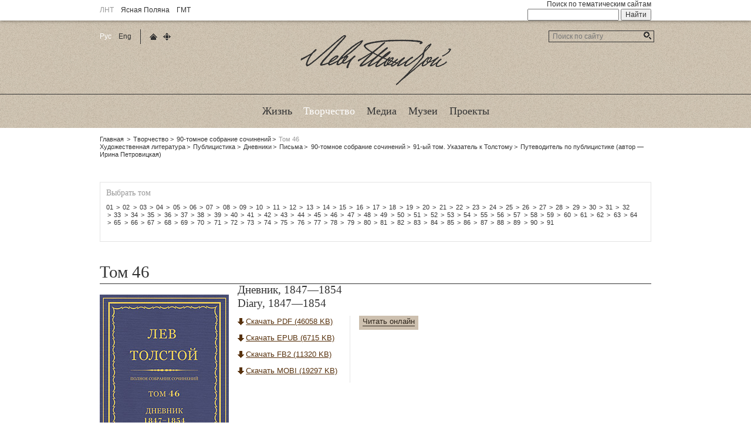

--- FILE ---
content_type: text/html; charset=utf-8
request_url: https://tolstoy.ru/creativity/90-volume-collection-of-the-works/1013/
body_size: 14326
content:
<!DOCTYPE html>

<html lang="ru">
<head>
<meta charset="utf-8" />

<meta name="cmsmagazine" content="9dbd680336008c909c992bfa390f98d7" />
<meta name="robots" content="index, follow" />
<meta name="keywords" content="новости, итория, Толстой." />
<meta name="description" content="Информационный портал о Л.Н.Толстом" />
<meta http-equiv="Content-Type" content="text/html; charset=UTF-8" />
<meta name="robots" content="index, follow" />
<meta name="keywords" content="новости, итория, Толстой." />
<meta name="description" content="Информационный портал о Л.Н.Толстом" />
<style type="text/css">.bx-composite-btn {background: url(/bitrix/images/main/composite/sprite-1x.png) no-repeat right 0 #e94524;border-radius: 15px;color: #fff !important;display: inline-block;line-height: 30px;font-family: "Helvetica Neue", Helvetica, Arial, sans-serif !important;font-size: 12px !important;font-weight: bold !important;height: 31px !important;padding: 0 42px 0 17px !important;vertical-align: middle !important;text-decoration: none !important;}@media screen   and (min-device-width: 1200px)   and (max-device-width: 1600px)   and (-webkit-min-device-pixel-ratio: 2)  and (min-resolution: 192dpi) {.bx-composite-btn {background-image: url(/bitrix/images/main/composite/sprite-2x.png);background-size: 42px 124px;}}.bx-composite-btn-fixed {position: absolute;top: -45px;right: 15px;z-index: 10;}.bx-btn-white {background-position: right 0;color: #fff !important;}.bx-btn-black {background-position: right -31px;color: #000 !important;}.bx-btn-red {background-position: right -62px;color: #555 !important;}.bx-btn-grey {background-position: right -93px;color: #657b89 !important;}.bx-btn-border {border: 1px solid #d4d4d4;height: 29px !important;line-height: 29px !important;}.bx-composite-loading {display: block;width: 40px;height: 40px;background: url(/bitrix/images/main/composite/loading.gif);}</style>
<script type="text/javascript" data-skip-moving="true">(function(w, d) {var v = w.frameCacheVars = {'CACHE_MODE':'HTMLCACHE','banner':{'url':'http://www.1c-bitrix.ru/composite/','text':'Быстро с 1С-Битрикс','bgcolor':'#E94524','style':'white'},'storageBlocks':[],'dynamicBlocks':{'LkGdQn':'bedd03a90a59','XEVOpk':'2aca5ff5e3ed','3JiYAU':'d1374364fc90'},'AUTO_UPDATE':true,'AUTO_UPDATE_TTL':'120','version':'2'};var inv = false;if (v.AUTO_UPDATE === false){if (v.AUTO_UPDATE_TTL && v.AUTO_UPDATE_TTL > 0){var lm = Date.parse(d.lastModified);if (!isNaN(lm)){var td = new Date().getTime();if ((lm + v.AUTO_UPDATE_TTL * 1000) >= td){w.frameRequestStart = false;w.preventAutoUpdate = true;return;}inv = true;}}else{w.frameRequestStart = false;w.preventAutoUpdate = true;return;}}var r = w.XMLHttpRequest ? new XMLHttpRequest() : (w.ActiveXObject ? new w.ActiveXObject("Microsoft.XMLHTTP") : null);if (!r) { return; }w.frameRequestStart = true;var m = v.CACHE_MODE; var l = w.location; var x = new Date().getTime();var q = "?bxrand=" + x + (l.search.length > 0 ? "&" + l.search.substring(1) : "");var u = l.protocol + "//" + l.host + l.pathname + q;r.open("GET", u, true);r.setRequestHeader("BX-ACTION-TYPE", "get_dynamic");r.setRequestHeader("X-Bitrix-Composite", "get_dynamic");r.setRequestHeader("BX-CACHE-MODE", m);r.setRequestHeader("BX-CACHE-BLOCKS", v.dynamicBlocks ? JSON.stringify(v.dynamicBlocks) : "");if (inv){r.setRequestHeader("BX-INVALIDATE-CACHE", "Y");}try { r.setRequestHeader("BX-REF", d.referrer || "");} catch(e) {}if (m === "APPCACHE"){r.setRequestHeader("BX-APPCACHE-PARAMS", JSON.stringify(v.PARAMS));r.setRequestHeader("BX-APPCACHE-URL", v.PAGE_URL ? v.PAGE_URL : "");}r.onreadystatechange = function() {if (r.readyState != 4) { return; }var a = r.getResponseHeader("BX-RAND");var b = w.BX && w.BX.frameCache ? w.BX.frameCache : false;if (a != x || !((r.status >= 200 && r.status < 300) || r.status === 304 || r.status === 1223 || r.status === 0)){var f = {error:true, reason:a!=x?"bad_rand":"bad_status", url:u, xhr:r, status:r.status};if (w.BX && w.BX.ready && b){BX.ready(function() {setTimeout(function(){BX.onCustomEvent("onFrameDataRequestFail", [f]);}, 0);});}w.frameRequestFail = f;return;}if (b){b.onFrameDataReceived(r.responseText);if (!w.frameUpdateInvoked){b.update(false);}w.frameUpdateInvoked = true;}else{w.frameDataString = r.responseText;}};r.send();var p = w.performance;if (p && p.addEventListener && p.getEntries && p.setResourceTimingBufferSize){var e = 'resourcetimingbufferfull';var h = function() {if (w.BX && w.BX.frameCache && w.BX.frameCache.frameDataInserted){p.removeEventListener(e, h);}else {p.setResourceTimingBufferSize(p.getEntries().length + 50);}};p.addEventListener(e, h);}})(window, document);</script>


<link href="/bitrix/js/socialservices/css/ss.min.css?17061028294772" type="text/css"  rel="stylesheet" />
<link href="/bitrix/js/ui/design-tokens/dist/ui.design-tokens.min.css?170610361922911" type="text/css"  rel="stylesheet" />
<link href="/bitrix/cache/css/s1/tolstoy/page_ed6138f2d2b360b1927adfbddd90af91/page_ed6138f2d2b360b1927adfbddd90af91_v1.css?170610900820154" type="text/css"  rel="stylesheet" />
<link href="/bitrix/panel/main/popup.min.css?170610288520774" type="text/css"  rel="stylesheet" />
<link href="/bitrix/cache/css/s1/tolstoy/template_96d471134b299ce0b252dc5f649090fd/template_96d471134b299ce0b252dc5f649090fd_v1.css?17061049931848" type="text/css"  data-template-style="true" rel="stylesheet" />
<script>if(!window.BX)window.BX={};if(!window.BX.message)window.BX.message=function(mess){if(typeof mess==='object'){for(let i in mess) {BX.message[i]=mess[i];} return true;}};</script>
<script>(window.BX||top.BX).message({'JS_CORE_LOADING':'Загрузка...','JS_CORE_NO_DATA':'- Нет данных -','JS_CORE_WINDOW_CLOSE':'Закрыть','JS_CORE_WINDOW_EXPAND':'Развернуть','JS_CORE_WINDOW_NARROW':'Свернуть в окно','JS_CORE_WINDOW_SAVE':'Сохранить','JS_CORE_WINDOW_CANCEL':'Отменить','JS_CORE_WINDOW_CONTINUE':'Продолжить','JS_CORE_H':'ч','JS_CORE_M':'м','JS_CORE_S':'с','JSADM_AI_HIDE_EXTRA':'Скрыть лишние','JSADM_AI_ALL_NOTIF':'Показать все','JSADM_AUTH_REQ':'Требуется авторизация!','JS_CORE_WINDOW_AUTH':'Войти','JS_CORE_IMAGE_FULL':'Полный размер'});</script>

<script src="/bitrix/js/main/core/core.min.js?1706103672223197"></script>

<script>BX.Runtime.registerExtension({'name':'main.core','namespace':'BX','loaded':true});</script>
<script>BX.setJSList(['/bitrix/js/main/core/core_ajax.js','/bitrix/js/main/core/core_promise.js','/bitrix/js/main/polyfill/promise/js/promise.js','/bitrix/js/main/loadext/loadext.js','/bitrix/js/main/loadext/extension.js','/bitrix/js/main/polyfill/promise/js/promise.js','/bitrix/js/main/polyfill/find/js/find.js','/bitrix/js/main/polyfill/includes/js/includes.js','/bitrix/js/main/polyfill/matches/js/matches.js','/bitrix/js/ui/polyfill/closest/js/closest.js','/bitrix/js/main/polyfill/fill/main.polyfill.fill.js','/bitrix/js/main/polyfill/find/js/find.js','/bitrix/js/main/polyfill/matches/js/matches.js','/bitrix/js/main/polyfill/core/dist/polyfill.bundle.js','/bitrix/js/main/core/core.js','/bitrix/js/main/polyfill/intersectionobserver/js/intersectionobserver.js','/bitrix/js/main/lazyload/dist/lazyload.bundle.js','/bitrix/js/main/polyfill/core/dist/polyfill.bundle.js','/bitrix/js/main/parambag/dist/parambag.bundle.js']);
</script>
<script>BX.Runtime.registerExtension({'name':'ui.dexie','namespace':'BX.Dexie3','loaded':true});</script>
<script>BX.Runtime.registerExtension({'name':'ls','namespace':'window','loaded':true});</script>
<script>BX.Runtime.registerExtension({'name':'fx','namespace':'window','loaded':true});</script>
<script>BX.Runtime.registerExtension({'name':'fc','namespace':'window','loaded':true});</script>
<script>BX.Runtime.registerExtension({'name':'ui.design-tokens','namespace':'window','loaded':true});</script>
<script>BX.Runtime.registerExtension({'name':'main.pageobject','namespace':'window','loaded':true});</script>
<script>(window.BX||top.BX).message({'JS_CORE_LOADING':'Загрузка...','JS_CORE_NO_DATA':'- Нет данных -','JS_CORE_WINDOW_CLOSE':'Закрыть','JS_CORE_WINDOW_EXPAND':'Развернуть','JS_CORE_WINDOW_NARROW':'Свернуть в окно','JS_CORE_WINDOW_SAVE':'Сохранить','JS_CORE_WINDOW_CANCEL':'Отменить','JS_CORE_WINDOW_CONTINUE':'Продолжить','JS_CORE_H':'ч','JS_CORE_M':'м','JS_CORE_S':'с','JSADM_AI_HIDE_EXTRA':'Скрыть лишние','JSADM_AI_ALL_NOTIF':'Показать все','JSADM_AUTH_REQ':'Требуется авторизация!','JS_CORE_WINDOW_AUTH':'Войти','JS_CORE_IMAGE_FULL':'Полный размер'});</script>
<script>BX.Runtime.registerExtension({'name':'window','namespace':'window','loaded':true});</script>
<script>(window.BX||top.BX).message({'LANGUAGE_ID':'ru','FORMAT_DATE':'DD.MM.YYYY','FORMAT_DATETIME':'DD.MM.YYYY HH:MI:SS','COOKIE_PREFIX':'BITRIX_SM','SERVER_TZ_OFFSET':'10800','UTF_MODE':'Y','SITE_ID':'s1','SITE_DIR':'/'});</script>


<script  src="/bitrix/cache/js/s1/tolstoy/kernel_main/kernel_main_v1.js?1706104999154480"></script>
<script src="/bitrix/js/ui/dexie/dist/dexie3.bundle.min.js?170610357588274"></script>
<script src="/bitrix/js/main/core/core_ls.min.js?16064184417365"></script>
<script src="/bitrix/js/main/core/core_frame_cache.min.js?170610366811210"></script>
<script src="/bitrix/js/socialservices/ss.js?16064184441419"></script>
<script>BX.setJSList(['/bitrix/js/main/session.js','/bitrix/js/main/pageobject/pageobject.js','/bitrix/js/main/core/core_window.js','/bitrix/js/main/date/main.date.js','/bitrix/js/main/core/core_date.js','/bitrix/js/main/utils.js','/bitrix/js/main/core/core_fx.js']);</script>
<script>BX.setCSSList(['/bitrix/templates/.default/components/bitrix/news/creativity_new_tom/bitrix/news.detail/.default/style.css','/bitrix/templates/.default/components/bitrix/news/creativity_new_tom/bitrix/forum.topic.reviews/.default/style.css','/bitrix/templates/.default/components/bitrix/system.auth.form/creativity_new/style.css','/bitrix/templates/.default/components/bitrix/news.list/creativity_new/style.css','/bitrix/templates/tolstoy/styles.css']);</script>


<script type="text/javascript">var _ba = _ba || []; _ba.push(["aid", "dec7019d2accdfafa8557838f30d92ad"]); _ba.push(["host", "tolstoy.ru"]); (function() {var ba = document.createElement("script"); ba.type = "text/javascript"; ba.async = true;ba.src = (document.location.protocol == "https:" ? "https://" : "http://") + "bitrix.info/ba.js";var s = document.getElementsByTagName("script")[0];s.parentNode.insertBefore(ba, s);})();</script>


<link rel="stylesheet" type="text/css" href="/_/css/styles_new.css">
<title>Том 46 / Лев Толстой</title>
<!--[if lt IE 9]><script src="/_/js/html5shiv-3.6.2.min.js"></script><![endif]-->
<!--[if gt IE 7]><!-->
<link rel="shortcut icon" href="/_/i/icons/favicon.ico" type="image/x-icon" />
<link rel="apple-touch-icon" sizes="57x57" href="/_/i/icons/apple-touch-icon-114.png" />
<link rel="apple-touch-icon" sizes="114x114" href="/_/i/icons/apple-touch-icon-114.png" />
<link rel="apple-touch-icon" sizes="72x72" href="/_/i/icons/apple-touch-icon-144.png" />
<link rel="apple-touch-icon" sizes="144x144" href="/_/i/icons/apple-touch-icon-144.png" />
<link rel="stylesheet" href="/_/css/site.css" />
<link rel="stylesheet" href="/bitrix/templates/tolstoy/styles.css" />
<link rel="stylesheet" href="/bitrix/components/bitrix/photogallery.detail.list.ex/templates/.default/style.css?1364810019" />
<style type="text/css">.bx-composite-btn {background: url(/bitrix/images/main/composite/sprite-1x.png) no-repeat right 0 #e94524;border-radius: 15px;color: #fff !important;display: inline-block;line-height: 30px;font-family: "Helvetica Neue", Helvetica, Arial, sans-serif !important;font-size: 12px !important;font-weight: bold !important;height: 31px !important;padding: 0 42px 0 17px !important;vertical-align: middle !important;text-decoration: none !important;}@media screen   and (min-device-width: 1200px)   and (max-device-width: 1600px)   and (-webkit-min-device-pixel-ratio: 2)  and (min-resolution: 192dpi) {.bx-composite-btn {background-image: url(/bitrix/images/main/composite/sprite-2x.png);background-size: 42px 124px;}}.bx-composite-btn-fixed {position: absolute;top: -45px;right: 15px;z-index: 10;}.bx-btn-white {background-position: right 0;color: #fff !important;}.bx-btn-black {background-position: right -31px;color: #000 !important;}.bx-btn-red {background-position: right -62px;color: #555 !important;}.bx-btn-grey {background-position: right -93px;color: #657b89 !important;}.bx-btn-border {border: 1px solid #d4d4d4;height: 29px !important;line-height: 29px !important;}.bx-composite-loading {display: block;width: 40px;height: 40px;background: url(/bitrix/images/main/composite/loading.gif);}</style>
<script type="text/javascript" data-skip-moving="true">(function(w, d) {var v = w.frameCacheVars = {'CACHE_MODE':'HTMLCACHE','banner':{'url':'http://www.1c-bitrix.ru/composite/','text':'Быстро с 1С-Битрикс','bgcolor':'#E94524','style':'white'},'storageBlocks':[],'dynamicBlocks':{'LkGdQn':'bedd03a90a59','XEVOpk':'2aca5ff5e3ed','3JiYAU':'d1374364fc90'},'AUTO_UPDATE':true,'AUTO_UPDATE_TTL':'120','version':'2'};var inv = false;if (v.AUTO_UPDATE === false){if (v.AUTO_UPDATE_TTL && v.AUTO_UPDATE_TTL > 0){var lm = Date.parse(d.lastModified);if (!isNaN(lm)){var td = new Date().getTime();if ((lm + v.AUTO_UPDATE_TTL * 1000) >= td){w.frameRequestStart = false;w.preventAutoUpdate = true;return;}inv = true;}}else{w.frameRequestStart = false;w.preventAutoUpdate = true;return;}}var r = w.XMLHttpRequest ? new XMLHttpRequest() : (w.ActiveXObject ? new w.ActiveXObject("Microsoft.XMLHTTP") : null);if (!r) { return; }w.frameRequestStart = true;var m = v.CACHE_MODE; var l = w.location; var x = new Date().getTime();var q = "?bxrand=" + x + (l.search.length > 0 ? "&" + l.search.substring(1) : "");var u = l.protocol + "//" + l.host + l.pathname + q;r.open("GET", u, true);r.setRequestHeader("BX-ACTION-TYPE", "get_dynamic");r.setRequestHeader("X-Bitrix-Composite", "get_dynamic");r.setRequestHeader("BX-CACHE-MODE", m);r.setRequestHeader("BX-CACHE-BLOCKS", v.dynamicBlocks ? JSON.stringify(v.dynamicBlocks) : "");if (inv){r.setRequestHeader("BX-INVALIDATE-CACHE", "Y");}try { r.setRequestHeader("BX-REF", d.referrer || "");} catch(e) {}if (m === "APPCACHE"){r.setRequestHeader("BX-APPCACHE-PARAMS", JSON.stringify(v.PARAMS));r.setRequestHeader("BX-APPCACHE-URL", v.PAGE_URL ? v.PAGE_URL : "");}r.onreadystatechange = function() {if (r.readyState != 4) { return; }var a = r.getResponseHeader("BX-RAND");var b = w.BX && w.BX.frameCache ? w.BX.frameCache : false;if (a != x || !((r.status >= 200 && r.status < 300) || r.status === 304 || r.status === 1223 || r.status === 0)){var f = {error:true, reason:a!=x?"bad_rand":"bad_status", url:u, xhr:r, status:r.status};if (w.BX && w.BX.ready && b){BX.ready(function() {setTimeout(function(){BX.onCustomEvent("onFrameDataRequestFail", [f]);}, 0);});}w.frameRequestFail = f;return;}if (b){b.onFrameDataReceived(r.responseText);if (!w.frameUpdateInvoked){b.update(false);}w.frameUpdateInvoked = true;}else{w.frameDataString = r.responseText;}};r.send();var p = w.performance;if (p && p.addEventListener && p.getEntries && p.setResourceTimingBufferSize){var e = 'resourcetimingbufferfull';var h = function() {if (w.BX && w.BX.frameCache && w.BX.frameCache.frameDataInserted){p.removeEventListener(e, h);}else {p.setResourceTimingBufferSize(p.getEntries().length + 50);}};p.addEventListener(e, h);}})(window, document);</script>


<link href="/bitrix/js/socialservices/css/ss.min.css?17061028294772" type="text/css"  rel="stylesheet" />
<link href="/bitrix/js/ui/design-tokens/dist/ui.design-tokens.min.css?170610361922911" type="text/css"  rel="stylesheet" />
<link href="/bitrix/cache/css/s1/tolstoy/page_ed6138f2d2b360b1927adfbddd90af91/page_ed6138f2d2b360b1927adfbddd90af91_v1.css?170610900820154" type="text/css"  rel="stylesheet" />
<link href="/bitrix/panel/main/popup.min.css?170610288520774" type="text/css"  rel="stylesheet" />
<link href="/bitrix/cache/css/s1/tolstoy/template_96d471134b299ce0b252dc5f649090fd/template_96d471134b299ce0b252dc5f649090fd_v1.css?17061049931848" type="text/css"  data-template-style="true" rel="stylesheet" />
<script src="http://ajax.googleapis.com/ajax/libs/jquery/1.10.2/jquery.min.js"></script>
<script src="http://api-maps.yandex.ru/2.0-stable/?load=package.standard&amp;lang=ru-RU"></script>
<script src="/_/js/jquery.lightbox-0.5-custom.min.js"></script>
<script src="/_/js/site.js"></script>
<script src="/_/js/point.js"></script>
<script type="text/javascript">var _ba = _ba || []; _ba.push(["aid", "dec7019d2accdfafa8557838f30d92ad"]); _ba.push(["host", "tolstoy.ru"]); (function() {var ba = document.createElement("script"); ba.type = "text/javascript"; ba.async = true;ba.src = (document.location.protocol == "https:" ? "https://" : "http://") + "bitrix.info/ba.js";var s = document.getElementsByTagName("script")[0];s.parentNode.insertBefore(ba, s);})();</script>


<!--<![endif]-->
<!--[if lt IE 8]><link rel="stylesheet" href="/_/css/old-ie.css" media="screen,projection" /><![endif]-->
</head>

<body>
<!-- Yandex.Metrika counter -->
<script type="text/javascript">
    (function (d, w, c) {
        (w[c] = w[c] || []).push(function() {
            try {
                w.yaCounter42029449 = new Ya.Metrika({
                    id:42029449,
                    clickmap:true,
                    trackLinks:true,
                    accurateTrackBounce:true,
                    webvisor:true
                });
            } catch(e) { }
        });

        var n = d.getElementsByTagName("script")[0],
            s = d.createElement("script"),
            f = function () { n.parentNode.insertBefore(s, n); };
        s.type = "text/javascript";
        s.async = true;
        s.src = "https://mc.yandex.ru/metrika/watch.js";

        if (w.opera == "[object Opera]") {
            d.addEventListener("DOMContentLoaded", f, false);
        } else { f(); }
    })(document, window, "yandex_metrika_callbacks");
</script>
<noscript><div><img src="https://mc.yandex.ru/watch/42029449" style="position:absolute; left:-9999px;" alt="" /></div></noscript>
<!-- /Yandex.Metrika counter -->

<!-- Google Tag Manager tolstoy.ru and ABBYY -->

<noscript><iframe src="//www.googletagmanager.com/ns.html?id=GTM-KFT2CJ"

height="0" width="0" style="display:none;visibility:hidden"></iframe></noscript>

<script>(function(w,d,s,l,i){w[l]=w[l]||[];w[l].push({'gtm.start':

new Date().getTime(),event:'gtm.js'});var f=d.getElementsByTagName(s)[0],

j=d.createElement(s),dl=l!='dataLayer'?'&l='+l:'';j.async=true;j.src=

'//www.googletagmanager.com/gtm.js?id='+i+dl;f.parentNode.insertBefore(j,f);

})(window,document,'script','dataLayer','GTM-KFT2CJ');</script>

<!-- End Google Tag Manager --><!--[if lt IE 8]><p class="noprint"><strong>Вы используете устаревший браузер.</strong> (Браузер&nbsp;— это программа для&nbsp;просмотра сайтов.)<br />Поэтому сайт отображается в&nbsp;сильно упрощённом виде, а&nbsp;часть функциональности недоступна. Установите современный браузер: <a href="http://firefox.com/">Firefox</a> (рекомендуется), <a href="http://www.google.com/chrome/">Chrome</a> или&nbsp;<a href="http://www.opera.com/">Opera</a>, или&nbsp;обновите <a href="http://ie.microsoft.com/">Internet Explorer</a> до&nbsp;свежей версии. (Все они бесплатны.)</p><hr /><![endif]--><aside id="gnav"><div><div>
	<ul class="_sites">
		<li><abbr title="Лев Николаевич Толстой">ЛНТ</abbr></li>
		<li><a href="https://ypmuseum.ru">Ясная Поляна</a></li>
		<li><a href="https://tolstoymuseum.ru"><abbr title="Государственный музей Л.&nbsp;Н.&nbsp;Толстого">ГМТ</abbr></a></li>
	</ul>

	<ul class="_socials">
	<!--	<li class="_yf"><a href="https://www.facebook.com/yasnaya.polyana" target="_blank" title="Facebook ЯП">Facebook ЯП</a></li> 
		<li class="_yv"><a href="http://vk.com/yaspol" target="_blank" title="ВКонтакте ЯП">ВКонтакте ЯП</a></li>
		<li class="_yt"><a href="http://instagram.com/yasnaya_polyana" target="_blank" title="Instagram ЯП">Instagram ЯП</a></li> 
		<li class="_gf"><a href="https://www.facebook.com/tolstoymuseum" target="_blank" title="Facebook ГМТ">Facebook ГМТ</a></li> 
		<li class="_gv"><a href="http://vk.com/tolstoymuseum" target="_blank" title="ВКонтакте ГМТ">ВКонтакте ГМТ</a></li>
		<li class="_gt"><a href="http://instagram.com/tolstoymuseum_msk" target="_blank" title="Instagram ГМТ">Instagram ГМТ</a></li> 
		<li class="_gyoutube"><a href="https://www.youtube.com/channel/UCM80xaZRlv5go_RiTw750Ag" target="_blank" title="Youtube ГМТ">Youtube ГМТ</a></li>-->
	</ul><hr />

	<form action="https://yandex.ru/sitesearch" target="_blank">
		<fieldset>
			<legend><label for="gsearch_q">Поиск по&nbsp;тематическим сайтам</label></legend>
			<div>
				<input type="text" name="text" id="gsearch_q" />
				<input type="submit" value="Найти" />
			</div>
		</fieldset>
		<input type="hidden" name="searchid" value="2071936" />
		<input type="hidden" name="l10n" value="ru" />
		<input type="hidden" name="reqenc" value="utf-8" />
	</form><hr />
</div></div></aside>
<section id="page">

<header>
	<h3 id="logo"><a href="/">Лев Толстой</a></h3><hr />

	<nav><ul>
<div id="bxdynamic_LkGdQn_start" style="display:none"></div>											<li><a href="/life/biography/"><span>Жизнь</span></a></li>
																		<li class="cur"><a href="/creativity/"><span>Творчество</span></a></li>
																		<li><a href="/media/photos/"><span>Медиа</span></a></li>
																		<li><a href="/museums/"><span>Музеи</span></a></li>
																		<li><a href="/projects/"><span>Проекты</span></a></li>
							<div id="bxdynamic_LkGdQn_end" style="display:none"></div></ul></nav><hr /></header>

<nav id="crumbs"><dl>
	<dt>Родительские страницы:</dt>
	<dd><ol>
		<li><a href="/">Главная</a></li>
		<li><a href="/creativity/" title="Творчество">Творчество</a></li><li><a href="/creativity/90-volume-collection-of-the-works/" title="90-томное собрание сочинений">90-томное собрание сочинений</a></li><li>Том 46</li><aside>
	<nav class="blk nav"><dl>
		<dt><!--noindex-->Подразделы<!--/noindex--></dt>	
		<dd>
			<ul>

<li ><a href="/creativity/fiction/">Художественная литература</a></li><li ><a href="/creativity/publicism/">Публицистика</a></li><li ><a href="/creativity/diaries/">Дневники</a></li><li ><a href="/creativity/letters/">Письма</a></li><li class="cur"><a href="/creativity/90-volume-collection-of-the-works/">90-томное собрание сочинений</a></li><li ><a href="http://index.tolstoy.ru/" target="_blank">91-ый том. Указатель к Толстому</a></li><li ><a href="/creativity/journalismguide/">Путеводитель по публицистике (автор — Ирина Петровицкая)</a></li>
	
		</ul>
	</dd>
</dl><hr /></nav>	



<aside>
	<div class="select_c2">
    	<span>Выбрать том</span>
    	<ul>	    	 
			<div id="comp_5867e3e8ebf04b59f4e42165886c172b">
		<li><a href="/creativity/90-volume-collection-of-the-works/664/">01</a></li>
		<li><a href="/creativity/90-volume-collection-of-the-works/673/">02</a></li>
		<li><a href="/creativity/90-volume-collection-of-the-works/675/">03</a></li>
		<li><a href="/creativity/90-volume-collection-of-the-works/676/">04</a></li>
		<li><a href="/creativity/90-volume-collection-of-the-works/677/">05</a></li>
		<li><a href="/creativity/90-volume-collection-of-the-works/678/">06</a></li>
		<li><a href="/creativity/90-volume-collection-of-the-works/679/">07</a></li>
		<li><a href="/creativity/90-volume-collection-of-the-works/680/">08</a></li>
		<li><a href="/creativity/90-volume-collection-of-the-works/681/">09</a></li>
		<li><a href="/creativity/90-volume-collection-of-the-works/682/">10</a></li>
		<li><a href="/creativity/90-volume-collection-of-the-works/683/">11</a></li>
		<li><a href="/creativity/90-volume-collection-of-the-works/684/">12</a></li>
		<li><a href="/creativity/90-volume-collection-of-the-works/685/">13</a></li>
		<li><a href="/creativity/90-volume-collection-of-the-works/686/">14</a></li>
		<li><a href="/creativity/90-volume-collection-of-the-works/692/">15</a></li>
		<li><a href="/creativity/90-volume-collection-of-the-works/1981/">16</a></li>
		<li><a href="/creativity/90-volume-collection-of-the-works/693/">17</a></li>
		<li><a href="/creativity/90-volume-collection-of-the-works/694/">18</a></li>
		<li><a href="/creativity/90-volume-collection-of-the-works/695/">19</a></li>
		<li><a href="/creativity/90-volume-collection-of-the-works/696/">20</a></li>
		<li><a href="/creativity/90-volume-collection-of-the-works/697/">21</a></li>
		<li><a href="/creativity/90-volume-collection-of-the-works/698/">22</a></li>
		<li><a href="/creativity/90-volume-collection-of-the-works/699/">23</a></li>
		<li><a href="/creativity/90-volume-collection-of-the-works/700/">24</a></li>
		<li><a href="/creativity/90-volume-collection-of-the-works/701/">25</a></li>
		<li><a href="/creativity/90-volume-collection-of-the-works/702/">26</a></li>
		<li><a href="/creativity/90-volume-collection-of-the-works/703/">27</a></li>
		<li><a href="/creativity/90-volume-collection-of-the-works/704/">28</a></li>
		<li><a href="/creativity/90-volume-collection-of-the-works/705/">29</a></li>
		<li><a href="/creativity/90-volume-collection-of-the-works/706/">30</a></li>
		<li><a href="/creativity/90-volume-collection-of-the-works/999/">31</a></li>
		<li><a href="/creativity/90-volume-collection-of-the-works/1000/">32</a></li>
		<li><a href="/creativity/90-volume-collection-of-the-works/1001/">33</a></li>
		<li><a href="/creativity/90-volume-collection-of-the-works/1002/">34</a></li>
		<li><a href="/creativity/90-volume-collection-of-the-works/1003/">35</a></li>
		<li><a href="/creativity/90-volume-collection-of-the-works/1004/">36</a></li>
		<li><a href="/creativity/90-volume-collection-of-the-works/1005/">37</a></li>
		<li><a href="/creativity/90-volume-collection-of-the-works/1006/">38</a></li>
		<li><a href="/creativity/90-volume-collection-of-the-works/1007/">39</a></li>
		<li><a href="/creativity/90-volume-collection-of-the-works/1551/">40</a></li>
		<li><a href="/creativity/90-volume-collection-of-the-works/1008/">41</a></li>
		<li><a href="/creativity/90-volume-collection-of-the-works/1009/">42</a></li>
		<li><a href="/creativity/90-volume-collection-of-the-works/1010/">43</a></li>
		<li><a href="/creativity/90-volume-collection-of-the-works/1011/">44</a></li>
		<li><a href="/creativity/90-volume-collection-of-the-works/1012/">45</a></li>
		<li><a href="/creativity/90-volume-collection-of-the-works/1013/" onclick="BX.ajax.insertToNode('/creativity/90-volume-collection-of-the-works/1013/?bxajaxid=5867e3e8ebf04b59f4e42165886c172b', 'comp_5867e3e8ebf04b59f4e42165886c172b'); return false;"  >46</a></li>
		<li><a href="/creativity/90-volume-collection-of-the-works/1014/">47</a></li>
		<li><a href="/creativity/90-volume-collection-of-the-works/1015/">48</a></li>
		<li><a href="/creativity/90-volume-collection-of-the-works/1651/">49</a></li>
		<li><a href="/creativity/90-volume-collection-of-the-works/1016/">50</a></li>
		<li><a href="/creativity/90-volume-collection-of-the-works/1652/">51</a></li>
		<li><a href="/creativity/90-volume-collection-of-the-works/1017/">52</a></li>
		<li><a href="/creativity/90-volume-collection-of-the-works/1018/">53</a></li>
		<li><a href="/creativity/90-volume-collection-of-the-works/1019/">54</a></li>
		<li><a href="/creativity/90-volume-collection-of-the-works/1020/">55</a></li>
		<li><a href="/creativity/90-volume-collection-of-the-works/1021/">56</a></li>
		<li><a href="/creativity/90-volume-collection-of-the-works/1022/">57</a></li>
		<li><a href="/creativity/90-volume-collection-of-the-works/1023/">58</a></li>
		<li><a href="/creativity/90-volume-collection-of-the-works/1024/">59</a></li>
		<li><a href="/creativity/90-volume-collection-of-the-works/1025/">60</a></li>
		<li><a href="/creativity/90-volume-collection-of-the-works/1026/">61</a></li>
		<li><a href="/creativity/90-volume-collection-of-the-works/1027/">62</a></li>
		<li><a href="/creativity/90-volume-collection-of-the-works/1028/">63</a></li>
		<li><a href="/creativity/90-volume-collection-of-the-works/1029/">64</a></li>
		<li><a href="/creativity/90-volume-collection-of-the-works/1030/">65</a></li>
		<li><a href="/creativity/90-volume-collection-of-the-works/1031/">66</a></li>
		<li><a href="/creativity/90-volume-collection-of-the-works/1032/">67</a></li>
		<li><a href="/creativity/90-volume-collection-of-the-works/1033/">68</a></li>
		<li><a href="/creativity/90-volume-collection-of-the-works/1655/">69</a></li>
		<li><a href="/creativity/90-volume-collection-of-the-works/1034/">70</a></li>
		<li><a href="/creativity/90-volume-collection-of-the-works/1656/">71</a></li>
		<li><a href="/creativity/90-volume-collection-of-the-works/1035/">72</a></li>
		<li><a href="/creativity/90-volume-collection-of-the-works/1036/">73</a></li>
		<li><a href="/creativity/90-volume-collection-of-the-works/1712/">74</a></li>
		<li><a href="/creativity/90-volume-collection-of-the-works/1037/">75</a></li>
		<li><a href="/creativity/90-volume-collection-of-the-works/1713/">76</a></li>
		<li><a href="/creativity/90-volume-collection-of-the-works/1038/">77</a></li>
		<li><a href="/creativity/90-volume-collection-of-the-works/1826/">78</a></li>
		<li><a href="/creativity/90-volume-collection-of-the-works/1039/">79</a></li>
		<li><a href="/creativity/90-volume-collection-of-the-works/1951/">80</a></li>
		<li><a href="/creativity/90-volume-collection-of-the-works/1040/">81</a></li>
		<li><a href="/creativity/90-volume-collection-of-the-works/1952/">82</a></li>
		<li><a href="/creativity/90-volume-collection-of-the-works/1041/">83</a></li>
		<li><a href="/creativity/90-volume-collection-of-the-works/1042/">84</a></li>
		<li><a href="/creativity/90-volume-collection-of-the-works/1043/">85</a></li>
		<li><a href="/creativity/90-volume-collection-of-the-works/1044/">86</a></li>
		<li><a href="/creativity/90-volume-collection-of-the-works/1045/">87</a></li>
		<li><a href="/creativity/90-volume-collection-of-the-works/1046/">88</a></li>
		<li><a href="/creativity/90-volume-collection-of-the-works/1977/">89</a></li>
		<li><a href="/creativity/90-volume-collection-of-the-works/1047/">90</a></li>
		<li><a href="/creativity/90-volume-collection-of-the-works/1978/">91</a></li>
</div>	</ol></dd>
</dl><hr /></nav>

<div id="main"><div>

	<div id="bxdynamic_XEVOpk_start" style="display:none"></div>	    	
    	</ul>
    </div>
</aside>


</aside>
<div id="bxdynamic_XEVOpk_end" style="display:none"></div> 

<section class="content">

<div id="bxdynamic_3JiYAU_start" style="display:none"></div><h1>Том 46</h1>
    <img class="imgA" src="/upload/iblock/eb8/46.jpg" alt="">
<p class="tit" style="margin-top:-20px;">Дневник, 1847—1854<br>Diary, 1847—1854</p>
<ul class="download_c2">
                                        <li><a href="/upload/iblock/849/8497fc57f09b5a7ba385605ac418859a.pdf" title="" target="_blank">Скачать PDF  (46058 KB)</a></li>
                                <li><a href="/upload/iblock/99f/99f44ad46187b9a2300e50208e8a3d6e.epub" title="" target="_blank">Скачать EPUB  (6715 KB)</a></li>
                                <li><a href="/upload/iblock/db7/db7f6abf1116ffe45f965ebfdb654c77.fb2" title="" target="_blank">Скачать FB2  (11320 KB)</a></li>
                                <li><a href="/upload/iblock/e15/e1535c9ab7c94a4a90aa611645949251.mobi" title="" target="_blank">Скачать MOBI  (19297 KB)</a></li>
            </ul>
<ul class="menu_info">
            <li class="active"><a href="http://tolstoy.ru/online/90/46/" rel="external">Читать онлайн</a></li>
        </ul>
<div class="clear"></div>
<dl class="works" style="margin-top:-5px;">
    <dd></dd>
             
<p>Из&nbsp;дневника молодого Толстого:  </p>
 
<p>&laquo;Нахожу для дневника, кроме определения будущих действий, полезную цель&nbsp;&mdash; отчет каждого дня, с&nbsp;точки зрения тех слабостей, от&nbsp;которых хочешь исправиться. &mdash;&nbsp;Нынче. Утром долго не&nbsp;вставал, ужимался, как-то себя обманывал. &mdash;&nbsp;Читал романы, когда было другое дело; говорил себе: надо&nbsp;же напиться кофею, как будто нельзя ничем заниматься, пока пьешь кофей. &mdash;&nbsp;С&nbsp;Колошиным не&nbsp;называю вещи по&nbsp;имени, хотя мы&nbsp;оба чувствуем, что приготовление к&nbsp;экзамену есть пуф, я&nbsp;ему этаго ясно не&nbsp;высказал. &mdash;&nbsp;Пуаре принял слишком фамильярно и&nbsp;дал над собою влияние: незнакомству, присутствию Колошина и&nbsp;grand-seigneur-ству неуместному /великосветской важности/. &mdash;&nbsp;Гимнастику делал торопясь&raquo;. (7&nbsp;марта 1851&nbsp;г.)</p>
 
<p>  О других правилах в&nbsp;жизни, которые устанавливал и&nbsp;нарушал Лев Толстой в&nbsp;возрасте 19-26&nbsp;лет, читайте в&nbsp;томе&nbsp;46. </p>
 
<p><i>Лев Толстой, 1856, Санкт-Петербург, фото С.Л. Левицкого</i> 
  <br />
 </p>
 
<p><img src="/upload/medialibrary/9b9/46_announcement.jpg" title="46_announcement.jpg" border="0" alt="46_announcement.jpg" width="700" height="763"  /></p>
         <dd style="margin-top:-20px;"></dd>
                <dd>
            <ul class="c9">
                <li>
                    Л.Н. Толстой. Полное собрание сочинений. Серия вторая &laquo;Дневники&raquo;. Том 46. Государственное издательство «Художественная литература», Москва &mdash; 1937.                 </li>
                <li>
                    Leo Tolstoy. The complete works in 90 volumes. Ser.2: &laquo;Diaries&raquo;. Vol.46. Gosudarstvennoe izdatel'stvo «Hudozhestvennaja literatura», Moskva &mdash; 1937. 		                </li>
            </ul>
        </dd>
        <dt><a name="otzivi">Отзывов пока нет</a></dt>
</dl>


<hr />
<script type="text/javascript">
var smallEngLettersReg = new Array(/e'/g, /ch/g, /sh/g, /yo/g, /jo/g, /zh/g, /yu/g, /ju/g, /ya/g, /ja/g, /a/g, /b/g, /v/g, /g/g, /d/g, /e/g, /z/g, /i/g, /j/g, /k/g, /l/g, /m/g, /n/g, /o/g, /p/g, /r/g, /s/g, /t/g, /u/g, /f/g, /h/g, /c/g, /w/g, /~/g, /y/g, /'/g);
var smallRusLetters = new Array("э", "ч", "ш", "ё", "ё", "ж", "ю", "ю", "я", "я", "а", "б", "в", "г", "д", "е", "з", "и", "й", "к", "л", "м", "н", "о", "п", "р", "с", "т", "у", "ф", "х", "ц", "щ", "ъ", "ы", "ь");

var capitEngLettersReg = new Array(
	/Ch/g, /Sh/g, 
	/Yo/g, /Zh/g, 
	/Yu/g, /Ya/g, 
	/E'/g, /CH/g, /SH/g, /YO/g, /JO/g, /ZH/g, /YU/g, /JU/g, /YA/g, /JA/g, /A/g, /B/g, /V/g, /G/g, /D/g, /E/g, /Z/g, /I/g, /J/g, /K/g, /L/g, /M/g, /N/g, /O/g, /P/g, /R/g, /S/g, /T/g, /U/g, /F/g, /H/g, /C/g, /W/g, /Y/g);
var capitRusLetters = new Array(
	"Ч", "Ш",
	"Ё", "Ж",
	"Ю", "Я",
	"Э", "Ч", "Ш", "Ё", "Ё", "Ж", "Ю", "Ю", "\Я", "\Я", "А", "Б", "В", "Г", "Д", "Е", "З", "И", "Й", "К", "Л", "М", "Н", "О", "П", "Р", "С", "Т", "У", "Ф", "Х", "Ц", "Щ", "Ы");

var smallRusLettersReg = new Array(/э/g, /ч/g, /ш/g, /ё/g, /ё/g,/ж/g, /ю/g, /ю/g, /я/g, /я/g, /а/g, /б/g, /в/g, /г/g, /д/g, /е/g, /з/g, /и/g, /й/g, /к/g, /л/g, /м/g, /н/g, /о/g, /п/g, /р/g, /с/g, /т/g, /у/g, /ф/g, /х/g, /ц/g, /щ/g, /ъ/g, /ы/g, /ь/g );
var smallEngLetters = new Array("e", "ch", "sh", "yo", "jo", "zh", "yu", "ju", "ya", "ja", "a", "b", "v", "g", "d", "e", "z", "i", "j", "k", "l", "m", "n", "o", "p", "r", "s", "t", "u", "f", "h", "c", "w", "~", "y", "'");

var capitRusLettersReg = new Array(
	/Ч(?=[^А-Я])/g, /Ш(?=[^А-Я])/g, 
	/Ё(?=[^А-Я])/g, /Ж(?=[^А-Я])/g, 
	/Ю(?=[^А-Я])/g, /Я(?=[^А-Я])/g, 
	/Э/g, /Ч/g, /Ш/g, /Ё/g, /Ё/g, /Ж/g, /Ю/g, /Ю/g, /Я/g, /Я/g, /А/g, /Б/g, /В/g, /Г/g, /Д/g, /Е/g, /З/g, /И/g, /Й/g, /К/g, /Л/g, /М/g, /Н/g, /О/g, /П/g, /Р/g, /С/g, /Т/g, /У/g, /Ф/g, /Х/g, /Ц/g, /Щ/g, /Ъ/g, /Ы/g, /Ь/g);
var capitEngLetters = new Array(
	"Ch", "Sh",
	"Yo", "Zh",
	"Yu", "Ya",
	"E", "CH", "SH", "YO", "JO", "ZH", "YU", "JU", "YA", "JA", "A", "B", "V", "G", "D", "E", "Z", "I", "J", "K", "L", "M", "N", "O", "P", "R", "S", "T", "U", "F", "H", "C", "W", "~", "Y", "'");
</script>

	
<div class="bx-system-auth-form">

<p class="title_form"></p>
<form name="system_auth_form6zOYVN" method="post" target="_top" action="/creativity/90-volume-collection-of-the-works/1013/">
	<input type="hidden" name="backurl" value="/creativity/90-volume-collection-of-the-works/1013/" />
	<input type="hidden" name="AUTH_FORM" value="Y" />
	<input type="hidden" name="TYPE" value="AUTH" />
	<table width="95%">
		<tr style="display:none;">
			<td colspan="2">
			Логин:<br />
			<input type="text" name="USER_LOGIN" maxlength="50" value="" size="17" /></td>
		</tr>
		<tr style="display:none;">
			<td colspan="2">
			Пароль:<br />
			<input type="password" name="USER_PASSWORD" maxlength="50" size="17" />
			</td>
		</tr>
		<tr style="display:none;">
			<td valign="top"><input type="checkbox" id="USER_REMEMBER_frm" name="USER_REMEMBER" value="Y" /></td>
			<td width="100%"><label for="USER_REMEMBER_frm" title="Запомнить меня на этом компьютере">Запомнить меня</label></td>
		</tr>
		<tr style="display:none;">
			<td colspan="2"><input type="submit" name="Login" value="Войти" /></td>
		</tr>
		<tr style="display:none;">
			<td colspan="2"><noindex><a href="/creativity/90-volume-collection-of-the-works/1013/?register=yes&amp;backurl=%2Fcreativity%2F90-volume-collection-of-the-works%2F1013%2F" rel="nofollow">Регистрация</a></noindex><br /></td>
		</tr>

		<tr style="display:none;">
			<td colspan="2"><noindex><a href="/creativity/90-volume-collection-of-the-works/1013/?forgot_password=yes&amp;backurl=%2Fcreativity%2F90-volume-collection-of-the-works%2F1013%2F" rel="nofollow">Забыли свой пароль?</a></noindex></td>
		</tr>
		<tr>
			<td colspan="2">
				<p class="enter_with" style="font-family: Georgia, 'Times New Roman', Times, serif;">Войти и написать отзыв</p>
<div class="bx-auth-serv-icons">
	<a title="ВКонтакте" href="javascript:void(0)" onclick="BxShowAuthFloat('VKontakte', 'form')"><i class="bx-ss-icon vkontakte"></i></a>
	<a title="Facebook" href="javascript:void(0)" onclick="BxShowAuthFloat('Facebook', 'form')"><i class="bx-ss-icon facebook"></i></a>
	<a title="Livejournal" href="javascript:void(0)" onclick="BxShowAuthFloat('Livejournal', 'form')"><i class="bx-ss-icon livejournal"></i></a>
	<a title="Mail.Ru OpenID" href="javascript:void(0)" onclick="BxShowAuthFloat('MailRuOpenID', 'form')"><i class="bx-ss-icon openid-mail-ru"></i></a>
	<a title="Liveinternet" href="javascript:void(0)" onclick="BxShowAuthFloat('Liveinternet', 'form')"><i class="bx-ss-icon liveinternet"></i></a>
	<a title="OpenID" href="javascript:void(0)" onclick="BxShowAuthFloat('OpenID', 'form')"><i class="bx-ss-icon openid"></i></a>
</div>
			</td>
		</tr>
	</table>
</form>

<div style="display:none">
<div id="bx_auth_float" class="bx-auth-float">

<div class="bx-auth">
	<form method="post" name="bx_auth_servicesform" target="_top" action="/creativity/90-volume-collection-of-the-works/1013/">
					<div class="bx-auth-title">Войти как пользователь</div>
			<div class="bx-auth-note">Вы можете войти на сайт, если вы зарегистрированы на одном из этих сервисов:</div>
							<div class="bx-auth-services">
									<div><a href="javascript:void(0)" onclick="BxShowAuthService('VKontakte', 'form')" id="bx_auth_href_formVKontakte"><i class="bx-ss-icon vkontakte"></i><b>ВКонтакте</b></a></div>
									<div><a href="javascript:void(0)" onclick="BxShowAuthService('Facebook', 'form')" id="bx_auth_href_formFacebook"><i class="bx-ss-icon facebook"></i><b>Facebook</b></a></div>
									<div><a href="javascript:void(0)" onclick="BxShowAuthService('Livejournal', 'form')" id="bx_auth_href_formLivejournal"><i class="bx-ss-icon livejournal"></i><b>Livejournal</b></a></div>
									<div><a href="javascript:void(0)" onclick="BxShowAuthService('MailRuOpenID', 'form')" id="bx_auth_href_formMailRuOpenID"><i class="bx-ss-icon openid-mail-ru"></i><b>Mail.Ru OpenID</b></a></div>
									<div><a href="javascript:void(0)" onclick="BxShowAuthService('Liveinternet', 'form')" id="bx_auth_href_formLiveinternet"><i class="bx-ss-icon liveinternet"></i><b>Liveinternet</b></a></div>
									<div><a href="javascript:void(0)" onclick="BxShowAuthService('OpenID', 'form')" id="bx_auth_href_formOpenID"><i class="bx-ss-icon openid"></i><b>OpenID</b></a></div>
							</div>
							<div class="bx-auth-line"></div>
				<div class="bx-auth-service-form" id="bx_auth_servform" style="display:none">
												<div id="bx_auth_serv_formVKontakte" style="display:none"><a href="javascript:void(0)" onclick="BX.util.popup('https://oauth.vk.com/authorize?client_id=4663989&amp;redirect_uri=https%3A%2F%2Ftolstoy.ru%2Fbitrix%2Ftools%2Foauth%2Fvkontakte.php&amp;scope=friends,offline,email&amp;response_type=code&amp;state=[base64]', 660, 425)" class="bx-ss-button vkontakte-button"></a><span class="bx-spacer"></span><span>Используйте вашу учетную запись VKontakte для входа на сайт.</span></div>
																<div id="bx_auth_serv_formFacebook" style="display:none"><a href="javascript:void(0)" onclick="BX.util.popup('https://www.facebook.com/dialog/oauth?client_id=705464539560565&amp;redirect_uri=https%3A%2F%2Ftolstoy.ru%2Fbitrix%2Ftools%2Foauth%2Ffacebook.php&amp;scope=email&amp;display=popup&amp;state=site_id%3Ds1%26backurl%3D%252Fcreativity%252F90-volume-collection-of-the-works%252F1013%252F%253Fcheck_key%253D2577f79cf6c2e2d0f7cb8645600b0f46%26redirect_url%3D%252Fcreativity%252F90-volume-collection-of-the-works%252F1013%252F', 580, 400)" class="bx-ss-button facebook-button"></a><span class="bx-spacer"></span><span>Используйте вашу учетную запись на Facebook.com для входа на сайт.</span></div>
																<div id="bx_auth_serv_formLivejournal" style="display:none">
<span class="bx-ss-icon livejournal"></span>
<input type="text" name="OPENID_IDENTITY_LIVEJOURNAL" value="" size="20" />
<span>.livejournal.com</span>
<input type="hidden" name="sessid" id="sessid_1" value="" />
<input type="hidden" name="auth_service_error" value="" />
<input type="submit" class="button" name="" value="Войти" />
</div>
																<div id="bx_auth_serv_formMailRuOpenID" style="display:none">
<span class="bx-ss-icon openid-mail-ru"></span>
<input type="text" name="OPENID_IDENTITY_MAILRU" value="" size="20" />
<span>@mail.ru</span>
<input type="hidden" name="sessid" id="sessid_2" value="" />
<input type="hidden" name="auth_service_error" value="" />
<input type="submit" class="button" name="" value="Войти" />
</div>
																<div id="bx_auth_serv_formLiveinternet" style="display:none">
<span class="bx-ss-icon liveinternet"></span>
<span>liveinternet.ru/users/</span>
<input type="text" name="OPENID_IDENTITY_LIVEINTERNET" value="" size="15" />
<input type="hidden" name="sessid" id="sessid_3" value="" />
<input type="hidden" name="auth_service_error" value="" />
<input type="submit" class="button" name="" value="Войти" />
</div>
																<div id="bx_auth_serv_formOpenID" style="display:none">
<span class="bx-ss-icon openid"></span>
<span>OpenID:</span>
<input type="text" name="OPENID_IDENTITY_OPENID" value="" size="30" />
<input type="hidden" name="sessid" id="sessid_4" value="" />
<input type="hidden" name="auth_service_error" value="" />
<input type="submit" class="button" name="" value="Войти" />
</div>
									</div>
				<input type="hidden" name="auth_service_id" value="" />
	</form>
</div>

</div>
</div>

</div><script type="text/javascript">

if (typeof oErrors != "object")
	var oErrors = {};
oErrors['no_topic_name'] = "Вы должны ввести название темы. ";
oErrors['no_message'] = "Вы должны ввести сообщение. ";
oErrors['max_len'] = "Максимальная длина сообщения #MAX_LENGTH# символов. Всего символов: #LENGTH#.";
oErrors['no_url'] = "Вы должны ввести адрес (URL)";
oErrors['no_title'] = "Ведите название.";
oErrors['no_path'] = "Укажите путь к видео.";
if (typeof oText != "object")
	var oText = {};
oText['author'] = " пишет:\n";
oText['enter_url'] = "Введите полный адрес (URL)";
oText['enter_url_name'] = "Введите название сайта";
oText['enter_image'] = "Введите полный адрес (URL) изображения";
oText['list_prompt'] = "Введите пункт списка. Нажмите \'Отмена\' или оставьте пробел для завершения списка";
oText['video'] = "Видео";
oText['path'] = "Путь (http://):";
oText['preview'] = "Рисунок (http://):";
oText['width'] = "Ширина:";
oText['height'] = "Высота:";
oText['cdm'] = 'Сообщение будет удалено без возможности восстановления. Удалить? ';
oText['show'] = 'Показать';
oText['hide'] = 'Скрыть';
oText['wait'] = 'Подождите...';

oText['BUTTON_OK'] = "Вставить";
oText['BUTTON_CANCEL'] = "Отмена";
oText['smile_hide'] = "Скрыть";
oText['MINIMIZED_EXPAND_TEXT'] = "Добавить новый комментарий";
oText['MINIMIZED_MINIMIZE_TEXT'] = "Свернуть форму комментариев";

if (typeof oForum != "object")
	var oForum = {};
oForum.page_number = 0;
oForum.page_count = 0;

if (typeof oHelp != "object")
	var oHelp = {};
if (typeof phpVars != "object")
	var phpVars = {};
phpVars.bitrix_sessid = 'b3faf89c5647ddf20fd58d4a583ac197';

function reviewsCtrlEnterHandler()
{
	if (window.oLHE)
		window.oLHE.SaveContent();
	var form = document.forms["REPLIER"];
	if (BX.fireEvent(form, 'submit'))
		form.submit();
}

function replyForumFormOpen()
{
	return;
}

function fToggleCommentsForm(link, forceOpen)
{
	if (forceOpen == null) forceOpen = false;
	forceOpen = !!forceOpen;
	var form = BX.findChild(link.parentNode.parentNode, {'class':'reviews-reply-form'}, true);
	var bHidden = (form.style.display != 'block') || forceOpen;
	form.style.display = (bHidden ? 'block' : 'none');
	link.innerHTML = (bHidden ? oText['MINIMIZED_MINIMIZE_TEXT'] : oText['MINIMIZED_EXPAND_TEXT']);
	var classAdd = (bHidden ? 'reviews-expanded' : 'reviews-minimized');
	var classRemove = (bHidden ? 'reviews-minimized' : 'reviews-expanded');
	BX.removeClass(BX.addClass(link.parentNode, classAdd), classRemove);
	BX.scrollToNode(BX.findChild(form, {'attribute': { 'name' : 'send_button' }}, true));
	if (window.oLHE)
		setTimeout(function() {
				if (!BX.browser.IsIE())
					window.oLHE.SetFocusToEnd();
				else
					window.oLHE.SetFocus();
			}, 100);
}

function reply2author(name) {
	name = name.replace(/&lt;/gi, "<").replace(/&gt;/gi, ">").replace(/&quot;/gi, "\"");
	if (!!window.oLHE && !!name)
	{
		replyForumFormOpen();
		name = name.replace(/&lt;/gi, "<").replace(/&gt;/gi, ">").replace(/&quot;/gi, "\"");
		if (window.oLHE.sEditorMode == 'code' && window.oLHE.bBBCode) { // BB Codes
		 name = '[B]' + name + '[/B]';			window.oLHE.WrapWith("", ", ", name);
		} else if (window.oLHE.sEditorMode == 'html') { // WYSIWYG
		 name = '<b>' + name + '</b>, ';			window.oLHE.InsertHTML(name);
		}
		window.oLHE.SetFocus();
		BX.defer(window.oLHE.SetFocus, window.oLHE)();
	}
	return false;
}

BX(function() {
	BX.addCustomEvent(window,  'LHE_OnInit', function(lightEditor)
	{
		BX.addCustomEvent(lightEditor, 'onShow', function() {
			BX.style(BX('bxlhe_frame_REVIEW_TEXT').parentNode, 'width', '100%');
		});
	});
});
</script>
<script>BX.ready(function(){BX.loadScript("/bitrix/templates/.default/components/bitrix/news/creativity_new_tom/bitrix/forum.topic.reviews/.default/script_deferred.js?160640245118526");});</script>
<div id="bxdynamic_3JiYAU_end" style="display:none"></div></section><hr /><!-- content -->
	

</div></div><!-- main -->

<nav id="serv"><div>
	<ul class="_lang">
		<li><abbr title="Русскоязычная версия сайта">Рус</abbr></li>
		<!--<li><a href="#"><abbr title="Русскоязычная версия сайта">Рус</abbr></a></li>-->
		<li><a href="#"><abbr title="English version of&nbsp;the&nbsp;site">Eng</abbr></a></li>
	</ul><hr />

	<ul class="_serv">
		<li><a href="/" title="Главная страница">Главная страница</a></li>
		<li><a href="/sitemap/" title="Карта сайта" 	>Карта сайта</a></li>
	</ul><hr />

	<form action="/search/"><fieldset>
		<legend><label for="search_q">Поиск по&nbsp;сайту</label></legend>
		<input type="text" name="q" id="search_q" placeholder="Поиск по сайту" />
		<label><input type="submit" value="Найти" /></label>
	</fieldset></form><hr />
</div></nav><!-- serv -->

<footer><div><div style="font-weight: bold;">
	<section class="_partners"><dl>
		<dt>Партнёры и&nbsp;спонсоры</dt>
		<dd><ul>
			<li><a href="https://www.mkrf.ru" title="МКРФ" rel="external"><img src="/images/partners/mkrf.png" alt="МКРФ" /></a></li>
			<li><a href="https://tolstoymuseum.ru" title="Государственный музей Л.&thinsp;Н.&thinsp;Толстого" rel="external"><img src="/images/partners/gmt.png" alt="Государственный музей Л.&thinsp;Н.&thinsp;Толстого" /></a></li>
			<li><a href="https://ypmuseum.ru" title="Ясная поляна" rel="external"><img src="/images/partners/polyana.png" alt="Ясная поляна" /></a></li>
			<li><a href="http://www.abbyy.ru/" title="ABBYY" rel="external"><img src="/images/partners/abbyy.png" alt="ABBYY" /></a></li>
			<li><a href="http://www.unesco.org/new/en/communication-and-information/memory-of-the-world/register/full-list-of-registered-heritage/registered-heritage-page-8/tolstoys-personal-library-and-manuscripts-photo-and-film-collection/#c200888" title="ЮНЕСКО" rel="external"><img src="/images/partners/unesco.png" alt="ЮНЕСКО" /></a></li>
		</ul></dd>
	</dl><hr /></section>

	<section class="_copy">
		<p>
			© 2026—2013  Tolstoy.ru. Все права защищены.<br />
			Использование любых находящихся на сайте материалов без официального разрешения запрещено.
		</p>
		<p><a href="mailto:info@tolstoy.ru">Написать письмо администратору</a></p>
		<p>Техническая реализация - <a href="/bitrix/redirect.php?event1=elcos_design&event2=services&event3=&goto=http%3A//elcos-design.ru/services/websites/%3Fevent1%3Delcos_design%26event2%3Dservices&amp;af=df7815754fa96ee2ee4b9948a1b52c3e" target="_blank">Элкос Дизайн</a></p>
	<hr /></section>

	<!--noindex--><aside id="counters"><dl>
		<dt>Статистика</dt>
		<dd><script>
			document.write("<a href='http://www.liveinternet.ru/click' "+
			"><img src='http://counter.yadro.ru/hit?t45.1;r"+
			escape(document.referrer)+((typeof(screen)=="undefined")?"":
			";s"+screen.width+"*"+screen.height+"*"+(screen.colorDepth?
			screen.colorDepth:screen.pixelDepth))+";u"+escape(document.URL)+
			";h"+escape(document.title.substring(0,80))+";"+Math.random()+
			"' alt='' title='LiveInternet' "+
			"width='31' height='31' \/><\/a>")
		</script></dd>
	</dl></aside><!--/noindex-->
</div></div></footer>
</section><!-- page -->


</body>
</html><!--d502550c4adc2edb0d80894b03f16130-->

--- FILE ---
content_type: application/x-javascript; charset=UTF-8
request_url: https://tolstoy.ru/creativity/90-volume-collection-of-the-works/1013/?bxrand=1768705082711
body_size: 6822
content:
{'js':['/bitrix/js/ui/dexie/dist/dexie3.bundle.js','/bitrix/js/main/core/core_ls.js','/bitrix/js/main/core/core_fx.js','/bitrix/js/main/core/core_frame_cache.js','/bitrix/js/socialservices/ss.js','/bitrix/js/main/pageobject/pageobject.js','/bitrix/js/main/core/core_window.js'],'lang':{'LANGUAGE_ID':'ru','FORMAT_DATE':'DD.MM.YYYY','FORMAT_DATETIME':'DD.MM.YYYY HH:MI:SS','COOKIE_PREFIX':'BITRIX_SM','SERVER_TZ_OFFSET':'10800','UTF_MODE':'Y','SITE_ID':'s1','SITE_DIR':'/','USER_ID':'','SERVER_TIME':'1768705082','USER_TZ_OFFSET':'0','USER_TZ_AUTO':'Y','bitrix_sessid':'45b6022adea80290a9068dbe5d16d74c'},'css':['/bitrix/templates/.default/components/bitrix/breadcrumb/tolstoy_breadcrub/style.css','/bitrix/templates/.default/components/bitrix/news.list/creativity_new/style.css','/bitrix/templates/.default/components/bitrix/news/creativity_new_tom/bitrix/news.detail/.default/style.css','/bitrix/templates/.default/components/bitrix/news/creativity_new_tom/bitrix/forum.topic.reviews/.default/style.css','/bitrix/templates/.default/components/bitrix/system.auth.form/creativity_new/style.css','/bitrix/js/socialservices/css/ss.css','/bitrix/js/ui/design-tokens/dist/ui.design-tokens.css','/bitrix/panel/main/popup.css'],'htmlCacheChanged':false,'isManifestUpdated':false,'dynamicBlocks':[{'ID':'bxdynamic_3JiYAU','CONTENT':'<h1>Том 46<\/h1>\n    <img class=\"imgA\" src=\"/upload/iblock/eb8/46.jpg\" alt=\"\">\n<p class=\"tit\" style=\"margin-top:-20px;\">Дневник, 1847—1854<br>Diary, 1847—1854<\/p>\n<ul class=\"download_c2\">\n                                        <li><a href=\"/upload/iblock/849/8497fc57f09b5a7ba385605ac418859a.pdf\" title=\"\" target=\"_blank\">Скачать PDF  (46058 KB)<\/a><\/li>\n                                <li><a href=\"/upload/iblock/99f/99f44ad46187b9a2300e50208e8a3d6e.epub\" title=\"\" target=\"_blank\">Скачать EPUB  (6715 KB)<\/a><\/li>\n                                <li><a href=\"/upload/iblock/db7/db7f6abf1116ffe45f965ebfdb654c77.fb2\" title=\"\" target=\"_blank\">Скачать FB2  (11320 KB)<\/a><\/li>\n                                <li><a href=\"/upload/iblock/e15/e1535c9ab7c94a4a90aa611645949251.mobi\" title=\"\" target=\"_blank\">Скачать MOBI  (19297 KB)<\/a><\/li>\n            <\/ul>\n<ul class=\"menu_info\">\n            <li class=\"active\"><a href=\"http://tolstoy.ru/online/90/46/\" rel=\"external\">Читать онлайн<\/a><\/li>\n        <\/ul>\n<div class=\"clear\"><\/div>\n<dl class=\"works\" style=\"margin-top:-5px;\">\n    <dd><\/dd>\n             \n<p>Из&nbsp;дневника молодого Толстого:\n\n<\/p>\n \n<p>&laquo;Нахожу для дневника, кроме определения будущих действий, полезную цель&nbsp;&mdash; отчет каждого дня, с&nbsp;точки зрения тех слабостей, от&nbsp;которых хочешь исправиться. &mdash;&nbsp;Нынче. Утром долго не&nbsp;вставал, ужимался, как-то себя обманывал. &mdash;&nbsp;Читал романы, когда было другое дело; говорил себе: надо&nbsp;же напиться кофею, как будто нельзя ничем заниматься, пока пьешь кофей. &mdash;&nbsp;С&nbsp;Колошиным не&nbsp;называю вещи по&nbsp;имени, хотя мы&nbsp;оба чувствуем, что приготовление к&nbsp;экзамену есть пуф, я&nbsp;ему этаго ясно не&nbsp;высказал. &mdash;&nbsp;Пуаре принял слишком фамильярно и&nbsp;дал над собою влияние: незнакомству, присутствию Колошина и&nbsp;grand-seigneur-ству неуместному /великосветской важности/. &mdash;&nbsp;Гимнастику делал торопясь&raquo;. (7&nbsp;марта 1851&nbsp;г.)<\/p>\n \n<p>\n\nО других правилах в&nbsp;жизни, которые устанавливал и&nbsp;нарушал Лев Толстой в&nbsp;возрасте 19-26&nbsp;лет, читайте в&nbsp;томе&nbsp;46. <\/p>\n \n<p><i>Лев Толстой, 1856, Санкт-Петербург, фото С.Л. Левицкого<\/i> \n  <br />\n <\/p>\n \n<p><img src=\"/upload/medialibrary/9b9/46_announcement.jpg\" title=\"46_announcement.jpg\" border=\"0\" alt=\"46_announcement.jpg\" width=\"700\" height=\"763\"  /><\/p>\n         <dd style=\"margin-top:-20px;\"><\/dd>\n                <dd>\n            <ul class=\"c9\">\n                <li>\n                    Л.Н. Толстой. Полное собрание сочинений. Серия вторая &laquo;Дневники&raquo;. Том 46. Государственное издательство «Художественная литература», Москва &mdash; 1937.                 <\/li>\n                <li>\n                    Leo Tolstoy. The complete works in 90 volumes. Ser.2: &laquo;Diaries&raquo;. Vol.46. Gosudarstvennoe izdatel\'stvo «Hudozhestvennaja literatura», Moskva &mdash; 1937. 		                <\/li>\n            <\/ul>\n        <\/dd>\n        <dt><a name=\"otzivi\">Отзывов пока нет<\/a><\/dt>\n<\/dl>\n\n\n<hr />\n<script type=\"text/javascript\">\nvar smallEngLettersReg = new Array(/e\'/g, /ch/g, /sh/g, /yo/g, /jo/g, /zh/g, /yu/g, /ju/g, /ya/g, /ja/g, /a/g, /b/g, /v/g, /g/g, /d/g, /e/g, /z/g, /i/g, /j/g, /k/g, /l/g, /m/g, /n/g, /o/g, /p/g, /r/g, /s/g, /t/g, /u/g, /f/g, /h/g, /c/g, /w/g, /~/g, /y/g, /\'/g);\nvar smallRusLetters = new Array(\"э\", \"ч\", \"ш\", \"ё\", \"ё\", \"ж\", \"ю\", \"ю\", \"я\", \"я\", \"а\", \"б\", \"в\", \"г\", \"д\", \"е\", \"з\", \"и\", \"й\", \"к\", \"л\", \"м\", \"н\", \"о\", \"п\", \"р\", \"с\", \"т\", \"у\", \"ф\", \"х\", \"ц\", \"щ\", \"ъ\", \"ы\", \"ь\");\n\nvar capitEngLettersReg = new Array(\n	/Ch/g, /Sh/g, \n	/Yo/g, /Zh/g, \n	/Yu/g, /Ya/g, \n	/E\'/g, /CH/g, /SH/g, /YO/g, /JO/g, /ZH/g, /YU/g, /JU/g, /YA/g, /JA/g, /A/g, /B/g, /V/g, /G/g, /D/g, /E/g, /Z/g, /I/g, /J/g, /K/g, /L/g, /M/g, /N/g, /O/g, /P/g, /R/g, /S/g, /T/g, /U/g, /F/g, /H/g, /C/g, /W/g, /Y/g);\nvar capitRusLetters = new Array(\n	\"Ч\", \"Ш\",\n	\"Ё\", \"Ж\",\n	\"Ю\", \"Я\",\n	\"Э\", \"Ч\", \"Ш\", \"Ё\", \"Ё\", \"Ж\", \"Ю\", \"Ю\", \"\\Я\", \"\\Я\", \"А\", \"Б\", \"В\", \"Г\", \"Д\", \"Е\", \"З\", \"И\", \"Й\", \"К\", \"Л\", \"М\", \"Н\", \"О\", \"П\", \"Р\", \"С\", \"Т\", \"У\", \"Ф\", \"Х\", \"Ц\", \"Щ\", \"Ы\");\n\nvar smallRusLettersReg = new Array(/э/g, /ч/g, /ш/g, /ё/g, /ё/g,/ж/g, /ю/g, /ю/g, /я/g, /я/g, /а/g, /б/g, /в/g, /г/g, /д/g, /е/g, /з/g, /и/g, /й/g, /к/g, /л/g, /м/g, /н/g, /о/g, /п/g, /р/g, /с/g, /т/g, /у/g, /ф/g, /х/g, /ц/g, /щ/g, /ъ/g, /ы/g, /ь/g );\nvar smallEngLetters = new Array(\"e\", \"ch\", \"sh\", \"yo\", \"jo\", \"zh\", \"yu\", \"ju\", \"ya\", \"ja\", \"a\", \"b\", \"v\", \"g\", \"d\", \"e\", \"z\", \"i\", \"j\", \"k\", \"l\", \"m\", \"n\", \"o\", \"p\", \"r\", \"s\", \"t\", \"u\", \"f\", \"h\", \"c\", \"w\", \"~\", \"y\", \"\'\");\n\nvar capitRusLettersReg = new Array(\n	/Ч(?=[^А-Я])/g, /Ш(?=[^А-Я])/g, \n	/Ё(?=[^А-Я])/g, /Ж(?=[^А-Я])/g, \n	/Ю(?=[^А-Я])/g, /Я(?=[^А-Я])/g, \n	/Э/g, /Ч/g, /Ш/g, /Ё/g, /Ё/g, /Ж/g, /Ю/g, /Ю/g, /Я/g, /Я/g, /А/g, /Б/g, /В/g, /Г/g, /Д/g, /Е/g, /З/g, /И/g, /Й/g, /К/g, /Л/g, /М/g, /Н/g, /О/g, /П/g, /Р/g, /С/g, /Т/g, /У/g, /Ф/g, /Х/g, /Ц/g, /Щ/g, /Ъ/g, /Ы/g, /Ь/g);\nvar capitEngLetters = new Array(\n	\"Ch\", \"Sh\",\n	\"Yo\", \"Zh\",\n	\"Yu\", \"Ya\",\n	\"E\", \"CH\", \"SH\", \"YO\", \"JO\", \"ZH\", \"YU\", \"JU\", \"YA\", \"JA\", \"A\", \"B\", \"V\", \"G\", \"D\", \"E\", \"Z\", \"I\", \"J\", \"K\", \"L\", \"M\", \"N\", \"O\", \"P\", \"R\", \"S\", \"T\", \"U\", \"F\", \"H\", \"C\", \"W\", \"~\", \"Y\", \"\'\");\n<\/script>\n\n	\n<div class=\"bx-system-auth-form\">\n\n<p class=\"title_form\"><\/p>\n<form name=\"system_auth_form6zOYVN\" method=\"post\" target=\"_top\" action=\"/creativity/90-volume-collection-of-the-works/1013/\">\n	<input type=\"hidden\" name=\"backurl\" value=\"/creativity/90-volume-collection-of-the-works/1013/\" />\n	<input type=\"hidden\" name=\"AUTH_FORM\" value=\"Y\" />\n	<input type=\"hidden\" name=\"TYPE\" value=\"AUTH\" />\n	<table width=\"95%\">\n		<tr style=\"display:none;\">\n			<td colspan=\"2\">\n			Логин:<br />\n			<input type=\"text\" name=\"USER_LOGIN\" maxlength=\"50\" value=\"\" size=\"17\" /><\/td>\n		<\/tr>\n		<tr style=\"display:none;\">\n			<td colspan=\"2\">\n			Пароль:<br />\n			<input type=\"password\" name=\"USER_PASSWORD\" maxlength=\"50\" size=\"17\" />\n			<\/td>\n		<\/tr>\n		<tr style=\"display:none;\">\n			<td valign=\"top\"><input type=\"checkbox\" id=\"USER_REMEMBER_frm\" name=\"USER_REMEMBER\" value=\"Y\" /><\/td>\n			<td width=\"100%\"><label for=\"USER_REMEMBER_frm\" title=\"Запомнить меня на этом компьютере\">Запомнить меня<\/label><\/td>\n		<\/tr>\n		<tr style=\"display:none;\">\n			<td colspan=\"2\"><input type=\"submit\" name=\"Login\" value=\"Войти\" /><\/td>\n		<\/tr>\n		<tr style=\"display:none;\">\n			<td colspan=\"2\"><noindex><a href=\"/creativity/90-volume-collection-of-the-works/1013/?register=yes&amp;backurl=%2Fcreativity%2F90-volume-collection-of-the-works%2F1013%2F\" rel=\"nofollow\">Регистрация<\/a><\/noindex><br /><\/td>\n		<\/tr>\n\n		<tr style=\"display:none;\">\n			<td colspan=\"2\"><noindex><a href=\"/creativity/90-volume-collection-of-the-works/1013/?forgot_password=yes&amp;backurl=%2Fcreativity%2F90-volume-collection-of-the-works%2F1013%2F\" rel=\"nofollow\">Забыли свой пароль?<\/a><\/noindex><\/td>\n		<\/tr>\n		<tr>\n			<td colspan=\"2\">\n				<p class=\"enter_with\" style=\"font-family: Georgia, \'Times New Roman\', Times, serif;\">Войти и написать отзыв<\/p>\n<div class=\"bx-auth-serv-icons\">\n	<a title=\"ВКонтакте\" href=\"javascript:void(0)\" onclick=\"BxShowAuthFloat(\'VKontakte\', \'form\')\"><i class=\"bx-ss-icon vkontakte\"><\/i><\/a>\n	<a title=\"Facebook\" href=\"javascript:void(0)\" onclick=\"BxShowAuthFloat(\'Facebook\', \'form\')\"><i class=\"bx-ss-icon facebook\"><\/i><\/a>\n	<a title=\"Livejournal\" href=\"javascript:void(0)\" onclick=\"BxShowAuthFloat(\'Livejournal\', \'form\')\"><i class=\"bx-ss-icon livejournal\"><\/i><\/a>\n	<a title=\"Mail.Ru OpenID\" href=\"javascript:void(0)\" onclick=\"BxShowAuthFloat(\'MailRuOpenID\', \'form\')\"><i class=\"bx-ss-icon openid-mail-ru\"><\/i><\/a>\n	<a title=\"Liveinternet\" href=\"javascript:void(0)\" onclick=\"BxShowAuthFloat(\'Liveinternet\', \'form\')\"><i class=\"bx-ss-icon liveinternet\"><\/i><\/a>\n	<a title=\"OpenID\" href=\"javascript:void(0)\" onclick=\"BxShowAuthFloat(\'OpenID\', \'form\')\"><i class=\"bx-ss-icon openid\"><\/i><\/a>\n<\/div>\n			<\/td>\n		<\/tr>\n	<\/table>\n<\/form>\n\n<div style=\"display:none\">\n<div id=\"bx_auth_float\" class=\"bx-auth-float\">\n\n<div class=\"bx-auth\">\n	<form method=\"post\" name=\"bx_auth_servicesform\" target=\"_top\" action=\"/creativity/90-volume-collection-of-the-works/1013/\">\n					<div class=\"bx-auth-title\">Войти как пользователь<\/div>\n			<div class=\"bx-auth-note\">Вы можете войти на сайт, если вы зарегистрированы на одном из этих сервисов:<\/div>\n							<div class=\"bx-auth-services\">\n									<div><a href=\"javascript:void(0)\" onclick=\"BxShowAuthService(\'VKontakte\', \'form\')\" id=\"bx_auth_href_formVKontakte\"><i class=\"bx-ss-icon vkontakte\"><\/i><b>ВКонтакте<\/b><\/a><\/div>\n									<div><a href=\"javascript:void(0)\" onclick=\"BxShowAuthService(\'Facebook\', \'form\')\" id=\"bx_auth_href_formFacebook\"><i class=\"bx-ss-icon facebook\"><\/i><b>Facebook<\/b><\/a><\/div>\n									<div><a href=\"javascript:void(0)\" onclick=\"BxShowAuthService(\'Livejournal\', \'form\')\" id=\"bx_auth_href_formLivejournal\"><i class=\"bx-ss-icon livejournal\"><\/i><b>Livejournal<\/b><\/a><\/div>\n									<div><a href=\"javascript:void(0)\" onclick=\"BxShowAuthService(\'MailRuOpenID\', \'form\')\" id=\"bx_auth_href_formMailRuOpenID\"><i class=\"bx-ss-icon openid-mail-ru\"><\/i><b>Mail.Ru OpenID<\/b><\/a><\/div>\n									<div><a href=\"javascript:void(0)\" onclick=\"BxShowAuthService(\'Liveinternet\', \'form\')\" id=\"bx_auth_href_formLiveinternet\"><i class=\"bx-ss-icon liveinternet\"><\/i><b>Liveinternet<\/b><\/a><\/div>\n									<div><a href=\"javascript:void(0)\" onclick=\"BxShowAuthService(\'OpenID\', \'form\')\" id=\"bx_auth_href_formOpenID\"><i class=\"bx-ss-icon openid\"><\/i><b>OpenID<\/b><\/a><\/div>\n							<\/div>\n							<div class=\"bx-auth-line\"><\/div>\n				<div class=\"bx-auth-service-form\" id=\"bx_auth_servform\" style=\"display:none\">\n												<div id=\"bx_auth_serv_formVKontakte\" style=\"display:none\"><a href=\"javascript:void(0)\" onclick=\"BX.util.popup(\'https://oauth.vk.com/authorize?client_id=4663989&amp;redirect_uri=https%3A%2F%2Ftolstoy.ru%2Fbitrix%2Ftools%2Foauth%2Fvkontakte.php&amp;scope=friends,offline,email&amp;response_type=code&amp;state=[base64]\', 660, 425)\" class=\"bx-ss-button vkontakte-button\"><\/a><span class=\"bx-spacer\"><\/span><span>Используйте вашу учетную запись VKontakte для входа на сайт.<\/span><\/div>\n																<div id=\"bx_auth_serv_formFacebook\" style=\"display:none\"><a href=\"javascript:void(0)\" onclick=\"BX.util.popup(\'https://www.facebook.com/dialog/oauth?client_id=705464539560565&amp;redirect_uri=https%3A%2F%2Ftolstoy.ru%2Fbitrix%2Ftools%2Foauth%2Ffacebook.php&amp;scope=email&amp;display=popup&amp;state=site_id%3Ds1%26backurl%3D%252Fcreativity%252F90-volume-collection-of-the-works%252F1013%252F%253Fcheck_key%253Debbe2f586041f69a14f922d39fb71641%26redirect_url%3D%252Fcreativity%252F90-volume-collection-of-the-works%252F1013%252F\', 580, 400)\" class=\"bx-ss-button facebook-button\"><\/a><span class=\"bx-spacer\"><\/span><span>Используйте вашу учетную запись на Facebook.com для входа на сайт.<\/span><\/div>\n																<div id=\"bx_auth_serv_formLivejournal\" style=\"display:none\">\n<span class=\"bx-ss-icon livejournal\"><\/span>\n<input type=\"text\" name=\"OPENID_IDENTITY_LIVEJOURNAL\" value=\"\" size=\"20\" />\n<span>.livejournal.com<\/span>\n<input type=\"hidden\" name=\"sessid\" id=\"sessid_1\" value=\"45b6022adea80290a9068dbe5d16d74c\" />\n<input type=\"hidden\" name=\"auth_service_error\" value=\"\" />\n<input type=\"submit\" class=\"button\" name=\"\" value=\"Войти\" />\n<\/div>\n																<div id=\"bx_auth_serv_formMailRuOpenID\" style=\"display:none\">\n<span class=\"bx-ss-icon openid-mail-ru\"><\/span>\n<input type=\"text\" name=\"OPENID_IDENTITY_MAILRU\" value=\"\" size=\"20\" />\n<span>@mail.ru<\/span>\n<input type=\"hidden\" name=\"sessid\" id=\"sessid_2\" value=\"45b6022adea80290a9068dbe5d16d74c\" />\n<input type=\"hidden\" name=\"auth_service_error\" value=\"\" />\n<input type=\"submit\" class=\"button\" name=\"\" value=\"Войти\" />\n<\/div>\n																<div id=\"bx_auth_serv_formLiveinternet\" style=\"display:none\">\n<span class=\"bx-ss-icon liveinternet\"><\/span>\n<span>liveinternet.ru/users/<\/span>\n<input type=\"text\" name=\"OPENID_IDENTITY_LIVEINTERNET\" value=\"\" size=\"15\" />\n<input type=\"hidden\" name=\"sessid\" id=\"sessid_3\" value=\"45b6022adea80290a9068dbe5d16d74c\" />\n<input type=\"hidden\" name=\"auth_service_error\" value=\"\" />\n<input type=\"submit\" class=\"button\" name=\"\" value=\"Войти\" />\n<\/div>\n																<div id=\"bx_auth_serv_formOpenID\" style=\"display:none\">\n<span class=\"bx-ss-icon openid\"><\/span>\n<span>OpenID:<\/span>\n<input type=\"text\" name=\"OPENID_IDENTITY_OPENID\" value=\"\" size=\"30\" />\n<input type=\"hidden\" name=\"sessid\" id=\"sessid_4\" value=\"45b6022adea80290a9068dbe5d16d74c\" />\n<input type=\"hidden\" name=\"auth_service_error\" value=\"\" />\n<input type=\"submit\" class=\"button\" name=\"\" value=\"Войти\" />\n<\/div>\n									<\/div>\n				<input type=\"hidden\" name=\"auth_service_id\" value=\"\" />\n	<\/form>\n<\/div>\n\n<\/div>\n<\/div>\n\n<\/div><script type=\"text/javascript\">\n\nif (typeof oErrors != \"object\")\n	var oErrors = {};\noErrors[\'no_topic_name\'] = \"Вы должны ввести название темы. \";\noErrors[\'no_message\'] = \"Вы должны ввести сообщение. \";\noErrors[\'max_len\'] = \"Максимальная длина сообщения #MAX_LENGTH# символов. Всего символов: #LENGTH#.\";\noErrors[\'no_url\'] = \"Вы должны ввести адрес (URL)\";\noErrors[\'no_title\'] = \"Ведите название.\";\noErrors[\'no_path\'] = \"Укажите путь к видео.\";\nif (typeof oText != \"object\")\n	var oText = {};\noText[\'author\'] = \" пишет:\\n\";\noText[\'enter_url\'] = \"Введите полный адрес (URL)\";\noText[\'enter_url_name\'] = \"Введите название сайта\";\noText[\'enter_image\'] = \"Введите полный адрес (URL) изображения\";\noText[\'list_prompt\'] = \"Введите пункт списка. Нажмите \\\'Отмена\\\' или оставьте пробел для завершения списка\";\noText[\'video\'] = \"Видео\";\noText[\'path\'] = \"Путь (http://):\";\noText[\'preview\'] = \"Рисунок (http://):\";\noText[\'width\'] = \"Ширина:\";\noText[\'height\'] = \"Высота:\";\noText[\'cdm\'] = \'Сообщение будет удалено без возможности восстановления. Удалить? \';\noText[\'show\'] = \'Показать\';\noText[\'hide\'] = \'Скрыть\';\noText[\'wait\'] = \'Подождите...\';\n\noText[\'BUTTON_OK\'] = \"Вставить\";\noText[\'BUTTON_CANCEL\'] = \"Отмена\";\noText[\'smile_hide\'] = \"Скрыть\";\noText[\'MINIMIZED_EXPAND_TEXT\'] = \"Добавить новый комментарий\";\noText[\'MINIMIZED_MINIMIZE_TEXT\'] = \"Свернуть форму комментариев\";\n\nif (typeof oForum != \"object\")\n	var oForum = {};\noForum.page_number = 0;\noForum.page_count = 0;\n\nif (typeof oHelp != \"object\")\n	var oHelp = {};\nif (typeof phpVars != \"object\")\n	var phpVars = {};\nphpVars.bitrix_sessid = \'45b6022adea80290a9068dbe5d16d74c\';\n\nfunction reviewsCtrlEnterHandler()\n{\n	if (window.oLHE)\n		window.oLHE.SaveContent();\n	var form = document.forms[\"REPLIER\"];\n	if (BX.fireEvent(form, \'submit\'))\n		form.submit();\n}\n\nfunction replyForumFormOpen()\n{\n	return;\n}\n\nfunction fToggleCommentsForm(link, forceOpen)\n{\n	if (forceOpen == null) forceOpen = false;\n	forceOpen = !!forceOpen;\n	var form = BX.findChild(link.parentNode.parentNode, {\'class\':\'reviews-reply-form\'}, true);\n	var bHidden = (form.style.display != \'block\') || forceOpen;\n	form.style.display = (bHidden ? \'block\' : \'none\');\n	link.innerHTML = (bHidden ? oText[\'MINIMIZED_MINIMIZE_TEXT\'] : oText[\'MINIMIZED_EXPAND_TEXT\']);\n	var classAdd = (bHidden ? \'reviews-expanded\' : \'reviews-minimized\');\n	var classRemove = (bHidden ? \'reviews-minimized\' : \'reviews-expanded\');\n	BX.removeClass(BX.addClass(link.parentNode, classAdd), classRemove);\n	BX.scrollToNode(BX.findChild(form, {\'attribute\': { \'name\' : \'send_button\' }}, true));\n	if (window.oLHE)\n		setTimeout(function() {\n				if (!BX.browser.IsIE())\n					window.oLHE.SetFocusToEnd();\n				else\n					window.oLHE.SetFocus();\n			}, 100);\n}\n\nfunction reply2author(name) {\n	name = name.replace(/&lt;/gi, \"<\").replace(/&gt;/gi, \">\").replace(/&quot;/gi, \"\\\"\");\n	if (!!window.oLHE && !!name)\n	{\n		replyForumFormOpen();\n		name = name.replace(/&lt;/gi, \"<\").replace(/&gt;/gi, \">\").replace(/&quot;/gi, \"\\\"\");\n		if (window.oLHE.sEditorMode == \'code\' && window.oLHE.bBBCode) { // BB Codes\n		 name = \'[B]\' + name + \'[/B]\';			window.oLHE.WrapWith(\"\", \", \", name);\n		} else if (window.oLHE.sEditorMode == \'html\') { // WYSIWYG\n		 name = \'<b>\' + name + \'<\/b>, \';			window.oLHE.InsertHTML(name);\n		}\n		window.oLHE.SetFocus();\n		BX.defer(window.oLHE.SetFocus, window.oLHE)();\n	}\n	return false;\n}\n\nBX(function() {\n	BX.addCustomEvent(window,  \'LHE_OnInit\', function(lightEditor)\n	{\n		BX.addCustomEvent(lightEditor, \'onShow\', function() {\n			BX.style(BX(\'bxlhe_frame_REVIEW_TEXT\').parentNode, \'width\', \'100%\');\n		});\n	});\n});\n<\/script>\n<script>BX.ready(function(){BX.loadScript(\"/bitrix/templates/.default/components/bitrix/news/creativity_new_tom/bitrix/forum.topic.reviews/.default/script_deferred.js?160640245118526\");});<\/script>\n','HASH':'8ad3039c0a9d','PROPS':{'ID':'3JiYAU','CONTAINER_ID':'','USE_BROWSER_STORAGE':false,'AUTO_UPDATE':true,'USE_ANIMATION':false,'CSS':[],'JS':[],'BUNDLE_JS':[],'BUNDLE_CSS':[],'STRINGS':[]}}],'spread':[]}

--- FILE ---
content_type: application/x-javascript; charset=UTF-8
request_url: https://tolstoy.ru/creativity/90-volume-collection-of-the-works/1013/?bxrand=1768705082366
body_size: 6828
content:
{'js':['/bitrix/js/ui/dexie/dist/dexie3.bundle.js','/bitrix/js/main/core/core_ls.js','/bitrix/js/main/core/core_fx.js','/bitrix/js/main/core/core_frame_cache.js','/bitrix/js/socialservices/ss.js','/bitrix/js/main/pageobject/pageobject.js','/bitrix/js/main/core/core_window.js'],'lang':{'LANGUAGE_ID':'ru','FORMAT_DATE':'DD.MM.YYYY','FORMAT_DATETIME':'DD.MM.YYYY HH:MI:SS','COOKIE_PREFIX':'BITRIX_SM','SERVER_TZ_OFFSET':'10800','UTF_MODE':'Y','SITE_ID':'s1','SITE_DIR':'/','USER_ID':'','SERVER_TIME':'1768705082','USER_TZ_OFFSET':'0','USER_TZ_AUTO':'Y','bitrix_sessid':'9d015c73c5394859968a1f70d0256add'},'css':['/bitrix/templates/.default/components/bitrix/breadcrumb/tolstoy_breadcrub/style.css','/bitrix/templates/.default/components/bitrix/news.list/creativity_new/style.css','/bitrix/templates/.default/components/bitrix/news/creativity_new_tom/bitrix/news.detail/.default/style.css','/bitrix/templates/.default/components/bitrix/news/creativity_new_tom/bitrix/forum.topic.reviews/.default/style.css','/bitrix/templates/.default/components/bitrix/system.auth.form/creativity_new/style.css','/bitrix/js/socialservices/css/ss.css','/bitrix/js/ui/design-tokens/dist/ui.design-tokens.css','/bitrix/panel/main/popup.css'],'htmlCacheChanged':true,'isManifestUpdated':false,'dynamicBlocks':[{'ID':'bxdynamic_3JiYAU','CONTENT':'<h1>Том 46<\/h1>\n    <img class=\"imgA\" src=\"/upload/iblock/eb8/46.jpg\" alt=\"\">\n<p class=\"tit\" style=\"margin-top:-20px;\">Дневник, 1847—1854<br>Diary, 1847—1854<\/p>\n<ul class=\"download_c2\">\n                                        <li><a href=\"/upload/iblock/849/8497fc57f09b5a7ba385605ac418859a.pdf\" title=\"\" target=\"_blank\">Скачать PDF  (46058 KB)<\/a><\/li>\n                                <li><a href=\"/upload/iblock/99f/99f44ad46187b9a2300e50208e8a3d6e.epub\" title=\"\" target=\"_blank\">Скачать EPUB  (6715 KB)<\/a><\/li>\n                                <li><a href=\"/upload/iblock/db7/db7f6abf1116ffe45f965ebfdb654c77.fb2\" title=\"\" target=\"_blank\">Скачать FB2  (11320 KB)<\/a><\/li>\n                                <li><a href=\"/upload/iblock/e15/e1535c9ab7c94a4a90aa611645949251.mobi\" title=\"\" target=\"_blank\">Скачать MOBI  (19297 KB)<\/a><\/li>\n            <\/ul>\n<ul class=\"menu_info\">\n            <li class=\"active\"><a href=\"http://tolstoy.ru/online/90/46/\" rel=\"external\">Читать онлайн<\/a><\/li>\n        <\/ul>\n<div class=\"clear\"><\/div>\n<dl class=\"works\" style=\"margin-top:-5px;\">\n    <dd><\/dd>\n             \n<p>Из&nbsp;дневника молодого Толстого:\n\n<\/p>\n \n<p>&laquo;Нахожу для дневника, кроме определения будущих действий, полезную цель&nbsp;&mdash; отчет каждого дня, с&nbsp;точки зрения тех слабостей, от&nbsp;которых хочешь исправиться. &mdash;&nbsp;Нынче. Утром долго не&nbsp;вставал, ужимался, как-то себя обманывал. &mdash;&nbsp;Читал романы, когда было другое дело; говорил себе: надо&nbsp;же напиться кофею, как будто нельзя ничем заниматься, пока пьешь кофей. &mdash;&nbsp;С&nbsp;Колошиным не&nbsp;называю вещи по&nbsp;имени, хотя мы&nbsp;оба чувствуем, что приготовление к&nbsp;экзамену есть пуф, я&nbsp;ему этаго ясно не&nbsp;высказал. &mdash;&nbsp;Пуаре принял слишком фамильярно и&nbsp;дал над собою влияние: незнакомству, присутствию Колошина и&nbsp;grand-seigneur-ству неуместному /великосветской важности/. &mdash;&nbsp;Гимнастику делал торопясь&raquo;. (7&nbsp;марта 1851&nbsp;г.)<\/p>\n \n<p>\n\nО других правилах в&nbsp;жизни, которые устанавливал и&nbsp;нарушал Лев Толстой в&nbsp;возрасте 19-26&nbsp;лет, читайте в&nbsp;томе&nbsp;46. <\/p>\n \n<p><i>Лев Толстой, 1856, Санкт-Петербург, фото С.Л. Левицкого<\/i> \n  <br />\n <\/p>\n \n<p><img src=\"/upload/medialibrary/9b9/46_announcement.jpg\" title=\"46_announcement.jpg\" border=\"0\" alt=\"46_announcement.jpg\" width=\"700\" height=\"763\"  /><\/p>\n         <dd style=\"margin-top:-20px;\"><\/dd>\n                <dd>\n            <ul class=\"c9\">\n                <li>\n                    Л.Н. Толстой. Полное собрание сочинений. Серия вторая &laquo;Дневники&raquo;. Том 46. Государственное издательство «Художественная литература», Москва &mdash; 1937.                 <\/li>\n                <li>\n                    Leo Tolstoy. The complete works in 90 volumes. Ser.2: &laquo;Diaries&raquo;. Vol.46. Gosudarstvennoe izdatel\'stvo «Hudozhestvennaja literatura», Moskva &mdash; 1937. 		                <\/li>\n            <\/ul>\n        <\/dd>\n        <dt><a name=\"otzivi\">Отзывов пока нет<\/a><\/dt>\n<\/dl>\n\n\n<hr />\n<script type=\"text/javascript\">\nvar smallEngLettersReg = new Array(/e\'/g, /ch/g, /sh/g, /yo/g, /jo/g, /zh/g, /yu/g, /ju/g, /ya/g, /ja/g, /a/g, /b/g, /v/g, /g/g, /d/g, /e/g, /z/g, /i/g, /j/g, /k/g, /l/g, /m/g, /n/g, /o/g, /p/g, /r/g, /s/g, /t/g, /u/g, /f/g, /h/g, /c/g, /w/g, /~/g, /y/g, /\'/g);\nvar smallRusLetters = new Array(\"э\", \"ч\", \"ш\", \"ё\", \"ё\", \"ж\", \"ю\", \"ю\", \"я\", \"я\", \"а\", \"б\", \"в\", \"г\", \"д\", \"е\", \"з\", \"и\", \"й\", \"к\", \"л\", \"м\", \"н\", \"о\", \"п\", \"р\", \"с\", \"т\", \"у\", \"ф\", \"х\", \"ц\", \"щ\", \"ъ\", \"ы\", \"ь\");\n\nvar capitEngLettersReg = new Array(\n	/Ch/g, /Sh/g, \n	/Yo/g, /Zh/g, \n	/Yu/g, /Ya/g, \n	/E\'/g, /CH/g, /SH/g, /YO/g, /JO/g, /ZH/g, /YU/g, /JU/g, /YA/g, /JA/g, /A/g, /B/g, /V/g, /G/g, /D/g, /E/g, /Z/g, /I/g, /J/g, /K/g, /L/g, /M/g, /N/g, /O/g, /P/g, /R/g, /S/g, /T/g, /U/g, /F/g, /H/g, /C/g, /W/g, /Y/g);\nvar capitRusLetters = new Array(\n	\"Ч\", \"Ш\",\n	\"Ё\", \"Ж\",\n	\"Ю\", \"Я\",\n	\"Э\", \"Ч\", \"Ш\", \"Ё\", \"Ё\", \"Ж\", \"Ю\", \"Ю\", \"\\Я\", \"\\Я\", \"А\", \"Б\", \"В\", \"Г\", \"Д\", \"Е\", \"З\", \"И\", \"Й\", \"К\", \"Л\", \"М\", \"Н\", \"О\", \"П\", \"Р\", \"С\", \"Т\", \"У\", \"Ф\", \"Х\", \"Ц\", \"Щ\", \"Ы\");\n\nvar smallRusLettersReg = new Array(/э/g, /ч/g, /ш/g, /ё/g, /ё/g,/ж/g, /ю/g, /ю/g, /я/g, /я/g, /а/g, /б/g, /в/g, /г/g, /д/g, /е/g, /з/g, /и/g, /й/g, /к/g, /л/g, /м/g, /н/g, /о/g, /п/g, /р/g, /с/g, /т/g, /у/g, /ф/g, /х/g, /ц/g, /щ/g, /ъ/g, /ы/g, /ь/g );\nvar smallEngLetters = new Array(\"e\", \"ch\", \"sh\", \"yo\", \"jo\", \"zh\", \"yu\", \"ju\", \"ya\", \"ja\", \"a\", \"b\", \"v\", \"g\", \"d\", \"e\", \"z\", \"i\", \"j\", \"k\", \"l\", \"m\", \"n\", \"o\", \"p\", \"r\", \"s\", \"t\", \"u\", \"f\", \"h\", \"c\", \"w\", \"~\", \"y\", \"\'\");\n\nvar capitRusLettersReg = new Array(\n	/Ч(?=[^А-Я])/g, /Ш(?=[^А-Я])/g, \n	/Ё(?=[^А-Я])/g, /Ж(?=[^А-Я])/g, \n	/Ю(?=[^А-Я])/g, /Я(?=[^А-Я])/g, \n	/Э/g, /Ч/g, /Ш/g, /Ё/g, /Ё/g, /Ж/g, /Ю/g, /Ю/g, /Я/g, /Я/g, /А/g, /Б/g, /В/g, /Г/g, /Д/g, /Е/g, /З/g, /И/g, /Й/g, /К/g, /Л/g, /М/g, /Н/g, /О/g, /П/g, /Р/g, /С/g, /Т/g, /У/g, /Ф/g, /Х/g, /Ц/g, /Щ/g, /Ъ/g, /Ы/g, /Ь/g);\nvar capitEngLetters = new Array(\n	\"Ch\", \"Sh\",\n	\"Yo\", \"Zh\",\n	\"Yu\", \"Ya\",\n	\"E\", \"CH\", \"SH\", \"YO\", \"JO\", \"ZH\", \"YU\", \"JU\", \"YA\", \"JA\", \"A\", \"B\", \"V\", \"G\", \"D\", \"E\", \"Z\", \"I\", \"J\", \"K\", \"L\", \"M\", \"N\", \"O\", \"P\", \"R\", \"S\", \"T\", \"U\", \"F\", \"H\", \"C\", \"W\", \"~\", \"Y\", \"\'\");\n<\/script>\n\n	\n<div class=\"bx-system-auth-form\">\n\n<p class=\"title_form\"><\/p>\n<form name=\"system_auth_form6zOYVN\" method=\"post\" target=\"_top\" action=\"/creativity/90-volume-collection-of-the-works/1013/\">\n	<input type=\"hidden\" name=\"backurl\" value=\"/creativity/90-volume-collection-of-the-works/1013/\" />\n	<input type=\"hidden\" name=\"AUTH_FORM\" value=\"Y\" />\n	<input type=\"hidden\" name=\"TYPE\" value=\"AUTH\" />\n	<table width=\"95%\">\n		<tr style=\"display:none;\">\n			<td colspan=\"2\">\n			Логин:<br />\n			<input type=\"text\" name=\"USER_LOGIN\" maxlength=\"50\" value=\"\" size=\"17\" /><\/td>\n		<\/tr>\n		<tr style=\"display:none;\">\n			<td colspan=\"2\">\n			Пароль:<br />\n			<input type=\"password\" name=\"USER_PASSWORD\" maxlength=\"50\" size=\"17\" />\n			<\/td>\n		<\/tr>\n		<tr style=\"display:none;\">\n			<td valign=\"top\"><input type=\"checkbox\" id=\"USER_REMEMBER_frm\" name=\"USER_REMEMBER\" value=\"Y\" /><\/td>\n			<td width=\"100%\"><label for=\"USER_REMEMBER_frm\" title=\"Запомнить меня на этом компьютере\">Запомнить меня<\/label><\/td>\n		<\/tr>\n		<tr style=\"display:none;\">\n			<td colspan=\"2\"><input type=\"submit\" name=\"Login\" value=\"Войти\" /><\/td>\n		<\/tr>\n		<tr style=\"display:none;\">\n			<td colspan=\"2\"><noindex><a href=\"/creativity/90-volume-collection-of-the-works/1013/?register=yes&amp;backurl=%2Fcreativity%2F90-volume-collection-of-the-works%2F1013%2F\" rel=\"nofollow\">Регистрация<\/a><\/noindex><br /><\/td>\n		<\/tr>\n\n		<tr style=\"display:none;\">\n			<td colspan=\"2\"><noindex><a href=\"/creativity/90-volume-collection-of-the-works/1013/?forgot_password=yes&amp;backurl=%2Fcreativity%2F90-volume-collection-of-the-works%2F1013%2F\" rel=\"nofollow\">Забыли свой пароль?<\/a><\/noindex><\/td>\n		<\/tr>\n		<tr>\n			<td colspan=\"2\">\n				<p class=\"enter_with\" style=\"font-family: Georgia, \'Times New Roman\', Times, serif;\">Войти и написать отзыв<\/p>\n<div class=\"bx-auth-serv-icons\">\n	<a title=\"ВКонтакте\" href=\"javascript:void(0)\" onclick=\"BxShowAuthFloat(\'VKontakte\', \'form\')\"><i class=\"bx-ss-icon vkontakte\"><\/i><\/a>\n	<a title=\"Facebook\" href=\"javascript:void(0)\" onclick=\"BxShowAuthFloat(\'Facebook\', \'form\')\"><i class=\"bx-ss-icon facebook\"><\/i><\/a>\n	<a title=\"Livejournal\" href=\"javascript:void(0)\" onclick=\"BxShowAuthFloat(\'Livejournal\', \'form\')\"><i class=\"bx-ss-icon livejournal\"><\/i><\/a>\n	<a title=\"Mail.Ru OpenID\" href=\"javascript:void(0)\" onclick=\"BxShowAuthFloat(\'MailRuOpenID\', \'form\')\"><i class=\"bx-ss-icon openid-mail-ru\"><\/i><\/a>\n	<a title=\"Liveinternet\" href=\"javascript:void(0)\" onclick=\"BxShowAuthFloat(\'Liveinternet\', \'form\')\"><i class=\"bx-ss-icon liveinternet\"><\/i><\/a>\n	<a title=\"OpenID\" href=\"javascript:void(0)\" onclick=\"BxShowAuthFloat(\'OpenID\', \'form\')\"><i class=\"bx-ss-icon openid\"><\/i><\/a>\n<\/div>\n			<\/td>\n		<\/tr>\n	<\/table>\n<\/form>\n\n<div style=\"display:none\">\n<div id=\"bx_auth_float\" class=\"bx-auth-float\">\n\n<div class=\"bx-auth\">\n	<form method=\"post\" name=\"bx_auth_servicesform\" target=\"_top\" action=\"/creativity/90-volume-collection-of-the-works/1013/\">\n					<div class=\"bx-auth-title\">Войти как пользователь<\/div>\n			<div class=\"bx-auth-note\">Вы можете войти на сайт, если вы зарегистрированы на одном из этих сервисов:<\/div>\n							<div class=\"bx-auth-services\">\n									<div><a href=\"javascript:void(0)\" onclick=\"BxShowAuthService(\'VKontakte\', \'form\')\" id=\"bx_auth_href_formVKontakte\"><i class=\"bx-ss-icon vkontakte\"><\/i><b>ВКонтакте<\/b><\/a><\/div>\n									<div><a href=\"javascript:void(0)\" onclick=\"BxShowAuthService(\'Facebook\', \'form\')\" id=\"bx_auth_href_formFacebook\"><i class=\"bx-ss-icon facebook\"><\/i><b>Facebook<\/b><\/a><\/div>\n									<div><a href=\"javascript:void(0)\" onclick=\"BxShowAuthService(\'Livejournal\', \'form\')\" id=\"bx_auth_href_formLivejournal\"><i class=\"bx-ss-icon livejournal\"><\/i><b>Livejournal<\/b><\/a><\/div>\n									<div><a href=\"javascript:void(0)\" onclick=\"BxShowAuthService(\'MailRuOpenID\', \'form\')\" id=\"bx_auth_href_formMailRuOpenID\"><i class=\"bx-ss-icon openid-mail-ru\"><\/i><b>Mail.Ru OpenID<\/b><\/a><\/div>\n									<div><a href=\"javascript:void(0)\" onclick=\"BxShowAuthService(\'Liveinternet\', \'form\')\" id=\"bx_auth_href_formLiveinternet\"><i class=\"bx-ss-icon liveinternet\"><\/i><b>Liveinternet<\/b><\/a><\/div>\n									<div><a href=\"javascript:void(0)\" onclick=\"BxShowAuthService(\'OpenID\', \'form\')\" id=\"bx_auth_href_formOpenID\"><i class=\"bx-ss-icon openid\"><\/i><b>OpenID<\/b><\/a><\/div>\n							<\/div>\n							<div class=\"bx-auth-line\"><\/div>\n				<div class=\"bx-auth-service-form\" id=\"bx_auth_servform\" style=\"display:none\">\n												<div id=\"bx_auth_serv_formVKontakte\" style=\"display:none\"><a href=\"javascript:void(0)\" onclick=\"BX.util.popup(\'https://oauth.vk.com/authorize?client_id=4663989&amp;redirect_uri=https%3A%2F%2Ftolstoy.ru%2Fbitrix%2Ftools%2Foauth%2Fvkontakte.php&amp;scope=friends,offline,email&amp;response_type=code&amp;state=[base64]\', 660, 425)\" class=\"bx-ss-button vkontakte-button\"><\/a><span class=\"bx-spacer\"><\/span><span>Используйте вашу учетную запись VKontakte для входа на сайт.<\/span><\/div>\n																<div id=\"bx_auth_serv_formFacebook\" style=\"display:none\"><a href=\"javascript:void(0)\" onclick=\"BX.util.popup(\'https://www.facebook.com/dialog/oauth?client_id=705464539560565&amp;redirect_uri=https%3A%2F%2Ftolstoy.ru%2Fbitrix%2Ftools%2Foauth%2Ffacebook.php&amp;scope=email&amp;display=popup&amp;state=site_id%3Ds1%26backurl%3D%252Fcreativity%252F90-volume-collection-of-the-works%252F1013%252F%253Fcheck_key%253D8403e0eac57464e63cd1973fda8d7cb3%26redirect_url%3D%252Fcreativity%252F90-volume-collection-of-the-works%252F1013%252F\', 580, 400)\" class=\"bx-ss-button facebook-button\"><\/a><span class=\"bx-spacer\"><\/span><span>Используйте вашу учетную запись на Facebook.com для входа на сайт.<\/span><\/div>\n																<div id=\"bx_auth_serv_formLivejournal\" style=\"display:none\">\n<span class=\"bx-ss-icon livejournal\"><\/span>\n<input type=\"text\" name=\"OPENID_IDENTITY_LIVEJOURNAL\" value=\"\" size=\"20\" />\n<span>.livejournal.com<\/span>\n<input type=\"hidden\" name=\"sessid\" id=\"sessid_1\" value=\"9d015c73c5394859968a1f70d0256add\" />\n<input type=\"hidden\" name=\"auth_service_error\" value=\"\" />\n<input type=\"submit\" class=\"button\" name=\"\" value=\"Войти\" />\n<\/div>\n																<div id=\"bx_auth_serv_formMailRuOpenID\" style=\"display:none\">\n<span class=\"bx-ss-icon openid-mail-ru\"><\/span>\n<input type=\"text\" name=\"OPENID_IDENTITY_MAILRU\" value=\"\" size=\"20\" />\n<span>@mail.ru<\/span>\n<input type=\"hidden\" name=\"sessid\" id=\"sessid_2\" value=\"9d015c73c5394859968a1f70d0256add\" />\n<input type=\"hidden\" name=\"auth_service_error\" value=\"\" />\n<input type=\"submit\" class=\"button\" name=\"\" value=\"Войти\" />\n<\/div>\n																<div id=\"bx_auth_serv_formLiveinternet\" style=\"display:none\">\n<span class=\"bx-ss-icon liveinternet\"><\/span>\n<span>liveinternet.ru/users/<\/span>\n<input type=\"text\" name=\"OPENID_IDENTITY_LIVEINTERNET\" value=\"\" size=\"15\" />\n<input type=\"hidden\" name=\"sessid\" id=\"sessid_3\" value=\"9d015c73c5394859968a1f70d0256add\" />\n<input type=\"hidden\" name=\"auth_service_error\" value=\"\" />\n<input type=\"submit\" class=\"button\" name=\"\" value=\"Войти\" />\n<\/div>\n																<div id=\"bx_auth_serv_formOpenID\" style=\"display:none\">\n<span class=\"bx-ss-icon openid\"><\/span>\n<span>OpenID:<\/span>\n<input type=\"text\" name=\"OPENID_IDENTITY_OPENID\" value=\"\" size=\"30\" />\n<input type=\"hidden\" name=\"sessid\" id=\"sessid_4\" value=\"9d015c73c5394859968a1f70d0256add\" />\n<input type=\"hidden\" name=\"auth_service_error\" value=\"\" />\n<input type=\"submit\" class=\"button\" name=\"\" value=\"Войти\" />\n<\/div>\n									<\/div>\n				<input type=\"hidden\" name=\"auth_service_id\" value=\"\" />\n	<\/form>\n<\/div>\n\n<\/div>\n<\/div>\n\n<\/div><script type=\"text/javascript\">\n\nif (typeof oErrors != \"object\")\n	var oErrors = {};\noErrors[\'no_topic_name\'] = \"Вы должны ввести название темы. \";\noErrors[\'no_message\'] = \"Вы должны ввести сообщение. \";\noErrors[\'max_len\'] = \"Максимальная длина сообщения #MAX_LENGTH# символов. Всего символов: #LENGTH#.\";\noErrors[\'no_url\'] = \"Вы должны ввести адрес (URL)\";\noErrors[\'no_title\'] = \"Ведите название.\";\noErrors[\'no_path\'] = \"Укажите путь к видео.\";\nif (typeof oText != \"object\")\n	var oText = {};\noText[\'author\'] = \" пишет:\\n\";\noText[\'enter_url\'] = \"Введите полный адрес (URL)\";\noText[\'enter_url_name\'] = \"Введите название сайта\";\noText[\'enter_image\'] = \"Введите полный адрес (URL) изображения\";\noText[\'list_prompt\'] = \"Введите пункт списка. Нажмите \\\'Отмена\\\' или оставьте пробел для завершения списка\";\noText[\'video\'] = \"Видео\";\noText[\'path\'] = \"Путь (http://):\";\noText[\'preview\'] = \"Рисунок (http://):\";\noText[\'width\'] = \"Ширина:\";\noText[\'height\'] = \"Высота:\";\noText[\'cdm\'] = \'Сообщение будет удалено без возможности восстановления. Удалить? \';\noText[\'show\'] = \'Показать\';\noText[\'hide\'] = \'Скрыть\';\noText[\'wait\'] = \'Подождите...\';\n\noText[\'BUTTON_OK\'] = \"Вставить\";\noText[\'BUTTON_CANCEL\'] = \"Отмена\";\noText[\'smile_hide\'] = \"Скрыть\";\noText[\'MINIMIZED_EXPAND_TEXT\'] = \"Добавить новый комментарий\";\noText[\'MINIMIZED_MINIMIZE_TEXT\'] = \"Свернуть форму комментариев\";\n\nif (typeof oForum != \"object\")\n	var oForum = {};\noForum.page_number = 0;\noForum.page_count = 0;\n\nif (typeof oHelp != \"object\")\n	var oHelp = {};\nif (typeof phpVars != \"object\")\n	var phpVars = {};\nphpVars.bitrix_sessid = \'9d015c73c5394859968a1f70d0256add\';\n\nfunction reviewsCtrlEnterHandler()\n{\n	if (window.oLHE)\n		window.oLHE.SaveContent();\n	var form = document.forms[\"REPLIER\"];\n	if (BX.fireEvent(form, \'submit\'))\n		form.submit();\n}\n\nfunction replyForumFormOpen()\n{\n	return;\n}\n\nfunction fToggleCommentsForm(link, forceOpen)\n{\n	if (forceOpen == null) forceOpen = false;\n	forceOpen = !!forceOpen;\n	var form = BX.findChild(link.parentNode.parentNode, {\'class\':\'reviews-reply-form\'}, true);\n	var bHidden = (form.style.display != \'block\') || forceOpen;\n	form.style.display = (bHidden ? \'block\' : \'none\');\n	link.innerHTML = (bHidden ? oText[\'MINIMIZED_MINIMIZE_TEXT\'] : oText[\'MINIMIZED_EXPAND_TEXT\']);\n	var classAdd = (bHidden ? \'reviews-expanded\' : \'reviews-minimized\');\n	var classRemove = (bHidden ? \'reviews-minimized\' : \'reviews-expanded\');\n	BX.removeClass(BX.addClass(link.parentNode, classAdd), classRemove);\n	BX.scrollToNode(BX.findChild(form, {\'attribute\': { \'name\' : \'send_button\' }}, true));\n	if (window.oLHE)\n		setTimeout(function() {\n				if (!BX.browser.IsIE())\n					window.oLHE.SetFocusToEnd();\n				else\n					window.oLHE.SetFocus();\n			}, 100);\n}\n\nfunction reply2author(name) {\n	name = name.replace(/&lt;/gi, \"<\").replace(/&gt;/gi, \">\").replace(/&quot;/gi, \"\\\"\");\n	if (!!window.oLHE && !!name)\n	{\n		replyForumFormOpen();\n		name = name.replace(/&lt;/gi, \"<\").replace(/&gt;/gi, \">\").replace(/&quot;/gi, \"\\\"\");\n		if (window.oLHE.sEditorMode == \'code\' && window.oLHE.bBBCode) { // BB Codes\n		 name = \'[B]\' + name + \'[/B]\';			window.oLHE.WrapWith(\"\", \", \", name);\n		} else if (window.oLHE.sEditorMode == \'html\') { // WYSIWYG\n		 name = \'<b>\' + name + \'<\/b>, \';			window.oLHE.InsertHTML(name);\n		}\n		window.oLHE.SetFocus();\n		BX.defer(window.oLHE.SetFocus, window.oLHE)();\n	}\n	return false;\n}\n\nBX(function() {\n	BX.addCustomEvent(window,  \'LHE_OnInit\', function(lightEditor)\n	{\n		BX.addCustomEvent(lightEditor, \'onShow\', function() {\n			BX.style(BX(\'bxlhe_frame_REVIEW_TEXT\').parentNode, \'width\', \'100%\');\n		});\n	});\n});\n<\/script>\n<script>BX.ready(function(){BX.loadScript(\"/bitrix/templates/.default/components/bitrix/news/creativity_new_tom/bitrix/forum.topic.reviews/.default/script_deferred.js?160640245118526\");});<\/script>\n','HASH':'e41ff98716c7','PROPS':{'ID':'3JiYAU','CONTAINER_ID':'','USE_BROWSER_STORAGE':false,'AUTO_UPDATE':true,'USE_ANIMATION':false,'CSS':[],'JS':[],'BUNDLE_JS':[],'BUNDLE_CSS':[],'STRINGS':[]}}],'spread':[]}